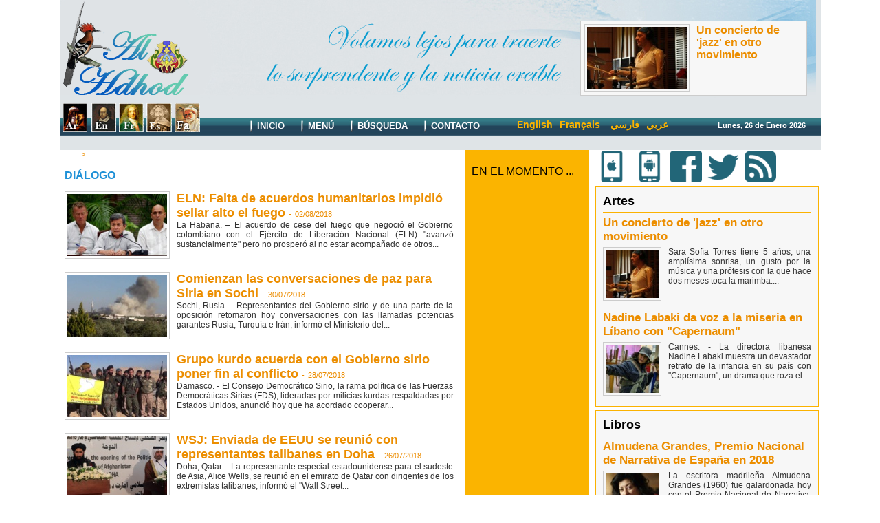

--- FILE ---
content_type: text/html; charset=UTF-8
request_url: https://es.hdhod.com/Dialogo_r8.html?start=10&show=&order=
body_size: 10297
content:
<!DOCTYPE html PUBLIC "-//W3C//DTD XHTML 1.0 Strict//EN" "http://www.w3.org/TR/xhtml1/DTD/xhtml1-strict.dtd">
<html xmlns="http://www.w3.org/1999/xhtml"  xml:lang="es" lang="es">
<head>
<title>Diálogo | Hdhod - Spain</title>
 
<meta http-equiv="Content-Type" content="text/html; Charset=UTF-8" />
<meta name="description" content="Volamos lejos para traerte lo sorprendente y la noticia creíble" />
<link rel="alternate" href="https://fr.hdhod.com/" hreflang="fr" />
<link rel="alternate" href="https://en.hdhod.com/" hreflang="en" />
<link rel="alternate" href="https://www.hdhod.com/" hreflang="ar" />

<link rel="stylesheet" href="/var/style/style_1.css?v=1515414321" type="text/css" />
<link rel="stylesheet" href="/var/style/style.1620678.css?v=1422138824" type="text/css" />
<link rel="alternate" media="only screen and (max-width: 640px)" href="https://es.hdhod.com/m/Dialogo_r8.html" />
<link rel="canonical" href="https://es.hdhod.com/Dialogo_r8.html" />
<link rel="alternate" type="application/rss+xml" title="RSS" href="/xml/syndication.rss" />
<link rel="alternate" type="application/atom+xml" title="ATOM" href="/xml/atom.xml" />
<link rel="icon" href="/favicon.ico?v=1235937282" type="image/x-icon" />
<link rel="shortcut icon" href="/favicon.ico?v=1235937282" type="image/x-icon" />
<script src="/_public/js/jquery-1.8.3.min.js?v=1731587507" type="text/javascript"></script>
<script src="/_public/js/compress_fonctions.js?v=1731587507" type="text/javascript"></script>
<script type="text/javascript">
/*<![CDATA[*//*---->*/
selected_page = ['rubrique', ''];
selected_page = ['rubrique', '121773'];
var deploye8402143 = true;

function sfHover_8402143(id) {
	var func = 'hover';
	if ($('#css-responsive').length && parseInt($(window).width()) <= 800) { 
		func = 'click';
	}

	$('#' + id + ' li' + (func == 'click' ? ' > a' : '')).on(func, 
		function(e) { 
			var obj  = (func == 'click' ? $(this).parent('li') :  $(this));
			if (func == 'click') {
				$('#' + id + ' > li').each(function(index) { 
					if ($(this).attr('id') != obj.attr('id') && !$(this).find(obj).length) {
						$(this).find(' > ul:visible').each(function() { $(this).hide(); });
					}
				});
			}
			if(func == 'click' || e.type == 'mouseenter') { 
				if (obj.find('ul:first:hidden').length)	{
					sfHoverShow_8402143(obj); 
				} else if (func == 'click') {
					sfHoverHide_8402143(obj);
				}
				if (func == 'click' && obj.find('ul').length)	return false; 
			}
			else if (e.type == 'mouseleave') { sfHoverHide_8402143(obj); }
		}
	);
}
function sfHoverShow_8402143(obj) {
	obj.addClass('sfhover').css('z-index', 1000); obj.find('ul:first:hidden').each(function() { if ($(this).hasClass('lvl0')) $(this).show(); else $(this).show(); });
}
function sfHoverHide_8402143(obj) {
	obj.find('ul:visible').each(function() { if ($(this).hasClass('lvl0')) $(this).hide(); else $(this).hide();});
}
var oldTop_8491163, newTop_8491163, Timer_8491163, tmp_8491163 = 0, maxwidth_8491163;
var top_max, top_min;

function newsdefil_8491163(){
	 var img_newsdefil_8491163 = window.document.getElementById('img_newsdefil_8491163');
	 if (img_newsdefil_8491163 != null){
		 if (tmp_8491163 == 0){
			 top_max = 150;
			 top_min = 0;
			 window.document.getElementById('defilbox_8491163').style.top=top_max + 'px';
			 window.document.getElementById('defilbox_8491163').style.visibility='visible';
			 maxwidth_8491163 = img_newsdefil_8491163.offsetTop;
			 maxwidth_8491163 += top_max;
			 tmp_8491163 = 1;
		 }
		 else{
			 maxwidth_8491163 -= 2;
		 }
		 oldTop_8491163 = window.document.getElementById('defilbox_8491163').style.top;
		 pos = oldTop_8491163.indexOf('p');
		 if (pos > 0)	{ oldTop_8491163 = oldTop_8491163.substring(0,pos)*1;}
		 else		{ oldTop_8491163 = top_min;}
		 newTop_8491163 = newTop_8491163 * 1;
		 newTop_8491163 = oldTop_8491163 - 2;
		 if (maxwidth_8491163 < top_min)	{newTop_8491163 = top_max; tmp_8491163 = 0; window.document.getElementById('defilbox_8491163').style.visibility='hidden'}
		 window.document.getElementById('defilbox_8491163').style.top = newTop_8491163 + "px";
	 }
	 Timer_8491163 = setTimeout("newsdefil_8491163()", 40)
}

window.document.onload = newsdefil_8491163();


 var GBRedirectionMode = 'NEVER';
/*--*//*]]>*/

</script>
 
<!-- Perso tags -->
<style type="text/css">
<!--
.Style5 {
	font-size: 13px;
	font-family: Arial, Helvetica, sans-serif;
	font-weight: bold;
	color: #FFFFFF;
}
a:link {
	color: #FFFFFF;
	text-decoration: none;
}
a:visited {
	text-decoration: none;
	color: #FFFFFF;
}
a:hover {
	text-decoration: none;
	color: #FFFFFF;
}
a:active {
	text-decoration: none;
	color: #FFFFFF;
}
-->
</style>
</head>

<body class="mep1 home">
<div id="main">
<table id="main_table_inner" cellspacing="0">
<tr>
<td class="z_col0_td_inner z_td_colonne" colspan="3">
<div id="z_col0">
	 <div class="z_col0_inner">
		 <div class="inner">
<!-- ********************************************** ZONE TITRE ********************************************** -->
<table cellpadding="0" cellspacing="0" id="mod_14912817" class="mod_14912817 wm-module module-responsive  module-combo nb-modules-3" style="position:relative">
<tr>
<td class="celcombo1">
<!-- titre 14912818 -->
<div id="ecart_before_14912818" class="ecart_col0 " style="display:none"><hr /></div>
<div id="mod_14912818" class="mod_14912818 wm-module fullbackground "><div class="fullmod">
	 <h1 class="titre_image"><a href="https://es.hdhod.com/"><img src="/photo/titre_14912818.png?v=1475161468" alt="Hdhod - Spain" title="Hdhod - Spain" class="image"/></a></h1>
</div></div>
</td>
<td class="celcombo2">
<!-- titre 14912819 -->
<div id="ecart_before_14912819" class="ecart_col0 " style="display:none"><hr /></div>
<div id="mod_14912819" class="mod_14912819 wm-module fullbackground "><div class="fullmod">
	 <h1 class="titre_image"><a href="https://es.hdhod.com/"><img src="/photo/titre_14912819.png?v=1475161468" alt="Hdhod - Spain" title="Hdhod - Spain" class="image"/></a></h1>
</div></div>
</td>
<td class="celcombo3">
<!-- eau 14912821 -->
<div id="ecart_before_14912821" class="ecart_col0 module-responsive" style="display:none"><hr /></div>
<div id="mod_14912821" class="mod_14912821 wm-module fullbackground module-responsive  module-eau type-2 nb-col-1 nb_sections-1">
	 <div class="eau">
		 <div class="cel1 id1 last">
				 <div class="shadow photo">
					 <a href="/Un-concierto-de-jazz-en-otro-movimiento_a28542.html">
						 <img loading="lazy" src="https://es.hdhod.com/photo/art/imagette_16_9/26545507-27249719.jpg?v=1539627231" alt="Un concierto de 'jazz' en otro movimiento" title="Un concierto de 'jazz' en otro movimiento"  />
					 <img src="https://es.hdhod.com/photo/art/large_x2_16_9/26545507-27249719.jpg?v=1539627232" alt="Un concierto de 'jazz' en otro movimiento" loading="lazy" class="responsive" style="display:none" />					 </a>
				 </div>
			 <h3 class="titre">
				 <a href="/Un-concierto-de-jazz-en-otro-movimiento_a28542.html">Un concierto de 'jazz' en otro movimiento</a>
			 </h3>
			 <div class="sous_titre" style="display:none"></div>
			 <div class="clear"></div>
		 </div>
	 </div>
</div>
</td>
</tr>
</table>
<div id="ecart_after_14912817" class="ecart_col0" style="display:none"><hr /></div>
<div id="ecart_before_4861045" class="ecart_col0 " style="display:none"><hr /></div>
<table cellpadding="0" cellspacing="0" id="mod_4861045" class="mod_4861045 wm-module module-responsive  module-combo nb-modules-4" style="position:relative">
<tr>
<td class="celcombo1">
<!-- menu_static 4861102 -->
<div id="ecart_before_4861102" class="ecart_col0 " style="display:none"><hr /></div>
<div id="mod_4861102" class="mod_4861102 wm-module fullbackground  menu_static colonne-b background-cell- ">
	 <ul class="menu_ligne">
		 <li class="id1 cel1 keep-padding titre first">
			 <a href="http://www.hdhod.com" data-link="externe,http://www.hdhod.com" >
				 <img src="/photo/mod-4861102-654162.png?v=1333401077" class="image" alt="" />
			 </a>
		 </li>
		 <li class="id2 cel2 keep-padding titre ">
			 <a href="http://en.hdhod.com" data-link="externe,http://en.hdhod.com" >
				 <img src="/photo/mod-4861102-654163.png?v=1333401077" class="image" alt="" />
			 </a>
		 </li>
		 <li class="id3 cel1 keep-padding titre ">
			 <a href="http://fr.hdhod.com" data-link="externe,http://fr.hdhod.com" >
				 <img src="/photo/mod-4861102-654164.png?v=1333401077" class="image" alt="" />
			 </a>
		 </li>
		 <li class="id4 cel2 keep-padding titre ">
			 <a href="http://es.hdhod.com" data-link="externe,http://es.hdhod.com" >
				 <img src="/photo/mod-4861102-654169.png?v=1333410523" class="image" alt="" />
			 </a>
		 </li>
		 <li class="id5 cel1 keep-padding titre  last">
			 <a href="http://fa.hdhod.com" data-link="externe,http://fa.hdhod.com" >
				 <img src="/photo/mod-4861102-654170.png?v=1333401077" class="image" alt="" />
			 </a>
		 </li>
	 </ul>
</div>
</td>
<td class="celcombo2">
<!-- menu_deployable 8402143 -->
<div id="ecart_before_8402143" class="ecart_col0 " style="display:none"><hr /></div>
<div id="mod_8402143" class="mod_8402143 module-menu_deployable wm-module fullbackground  colonne-b type-2 background-cell- " >
	 <div class="main_menu">
		 <ul id="menuliste_8402143">
			 <li data-link="home," class=" titre first" id="menuliste_8402143_1"><a href="https://es.hdhod.com/" > <img class="image middle nomargin" src="https://es.hdhod.com/puces/separ.png?v=1333402022" alt=""  /> Inicio</a></li>
			 <li data-link="rien," class=" titre element void" id="menuliste_8402143_2"><a href="#" > <img class="image middle nomargin" src="https://es.hdhod.com/puces/separ.png?v=1333402022" alt=""  /> Menú</a>
			 	 <ul class="lvl0 ">
					 <li data-link="rubrique,126625" class=" stitre" ><a href="/Politica_r18.html" ><span class="fake-margin" style="display:none">&nbsp;</span> <img class="image middle nomargin" src="https://es.hdhod.com/_images/preset/puces/arrow28.gif?v=1732287502" alt=""  /> Política</a></li>
					 <li data-link="rubrique,121771" class=" stitre" ><a href="/Cultura_r6.html" ><span class="fake-margin" style="display:none">&nbsp;</span> <img class="image middle nomargin" src="https://es.hdhod.com/_images/preset/puces/arrow28.gif?v=1732287502" alt=""  /> Cultura</a></li>
					 <li data-link="rubrique,129376" class=" stitre" ><a href="/Libros_r61.html" ><span class="fake-margin" style="display:none">&nbsp;</span> <img class="image middle nomargin" src="https://es.hdhod.com/_images/preset/puces/arrow28.gif?v=1732287502" alt=""  /> Libros</a></li>
					 <li data-link="rubrique,126652" class=" stitre" ><a href="/Comunicacion_r44.html" ><span class="fake-margin" style="display:none">&nbsp;</span> <img class="image middle nomargin" src="https://es.hdhod.com/_images/preset/puces/arrow28.gif?v=1732287502" alt=""  /> Comunicación</a></li>
					 <li data-link="rubrique,126655" class=" stitre" ><a href="/Turismo_r47.html" ><span class="fake-margin" style="display:none">&nbsp;</span> <img class="image middle nomargin" src="https://es.hdhod.com/_images/preset/puces/arrow28.gif?v=1732287502" alt=""  /> Turismo</a></li>
					 <li data-link="rubrique,129373" class=" stitre" ><a href="/Ideas_r58.html" ><span class="fake-margin" style="display:none">&nbsp;</span> <img class="image middle nomargin" src="https://es.hdhod.com/_images/preset/puces/arrow28.gif?v=1732287502" alt=""  /> Ideas</a></li>
					 <li data-link="rubrique,121772" class=" stitre" ><a href="/Patrimonio-cultural_r7.html" ><span class="fake-margin" style="display:none">&nbsp;</span> <img class="image middle nomargin" src="https://es.hdhod.com/_images/preset/puces/arrow28.gif?v=1732287502" alt=""  /> Patrimonio cultural</a></li>
					 <li data-link="rubrique,121780" class=" stitre" ><a href="/Ciencia_r15.html" ><span class="fake-margin" style="display:none">&nbsp;</span> <img class="image middle nomargin" src="https://es.hdhod.com/_images/preset/puces/arrow28.gif?v=1732287502" alt=""  /> Ciencia</a></li>
					 <li data-link="rubrique,121774" class=" stitre slast" ><a href="/Sociedad_r9.html" ><span class="fake-margin" style="display:none">&nbsp;</span> <img class="image middle nomargin" src="https://es.hdhod.com/_images/preset/puces/arrow28.gif?v=1732287502" alt=""  /> Sociedad</a></li>
				 </ul>
			 </li>
			 <li data-link="externe,http://es.hdhod.com/index.php?action=recherche&keyword=&x=9&y=5" class=" titre" id="menuliste_8402143_3"><a href="http://es.hdhod.com/index.php?action=recherche&keyword=&x=9&y=5" > <img class="image middle nomargin" src="https://es.hdhod.com/puces/separ.png?v=1333402022" alt=""  /> Búsqueda</a></li>
			 <li data-link="formulaire,null" class=" titre last" id="menuliste_8402143_4"><a href="/forms/" > <img class="image middle nomargin" src="https://es.hdhod.com/puces/separ.png?v=1333402022" alt=""  /> Contacto</a></li>
		 </ul>
	 <div class="break" style="_height:auto;"></div>
	 </div>
	 <div class="clear"></div>
	 <script type="text/javascript">sfHover_8402143('menuliste_8402143')</script>
</div>
</td>
<td class="celcombo3">
<!-- barre_outils 8402227 -->
<div id="ecart_before_8402227" class="ecart_col0 " style="display:none"><hr /></div>
<div id="mod_8402227" class="mod_8402227 wm-module fullbackground  module-barre_outils"><div class="fullmod">
	 <table class="menu_ligne" cellpadding="0" cellspacing="0" ><tr>
		 <td class="id4 cel1 bouton">
			 <a data-link="externe,http://en.hdhod.com/" href="http://en.hdhod.com/" target="_blank">English</a>
		 </td>
		 <td class="id3 cel2 bouton">
			 <a data-link="externe,http://fr.hdhod.com/" href="http://fr.hdhod.com/" target="_blank">Français</a>
		 </td>
		 <td class="id2 cel1 bouton">
			 <a data-link="externe,http://fa.hdhod.com/" href="http://fa.hdhod.com/" target="_blank">فارسي</a>
		 </td>
		 <td class="id1 cel2 bouton">
			 <a data-link="externe,http://www.hdhod.com/" href="http://www.hdhod.com/" target="_blank">عربي</a>
		 </td>
	 </tr></table>
</div></div>
</td>
<td class="celcombo4">
<!-- date 8402173 -->
<div id="ecart_before_8402173" class="ecart_col0 " style="display:none"><hr /></div>
<div id="mod_8402173" class="mod_8402173 wm-module fullbackground "><div class="fullmod">
	 <div class="date"></div>
	 <div class="clear"></div>
</div></div>
</td>
</tr>
</table>
<!-- ********************************************** FIN ZONE TITRE ****************************************** -->
		 </div>
	 </div>
</div>
</td>
</tr>

<tr class="tr_median">
<td class="z_col1_td_inner z_td_colonne main-colonne">
<!-- ********************************************** COLONNE 1 ********************************************** -->
<div id="z_col1" class="z_colonne">
	 <div class="z_col1_inner z_col_median">
		 <div class="inner">
<div id="breads" class="breadcrump_rub breadcrumbs_rub">
	 <a href="https://es.hdhod.com/">Inicio</a>
	 <span class="sepbread">&nbsp;&gt;&nbsp;</span>
	 <a href="/Dialogo_r8.html">Diálogo</a>
	 <div class="clear separate"><hr /></div>
</div>
<div id="mod_1620678" class="page2_rubrique type_2 type-1 mod_1620678 wm-module fullbackground ">
	 <div class="celrubrique cel1">
		 <div class="rubrique">
			<span>Diálogo</span>
		 </div>
	 </div>
	 <div class="clear"></div>
	 <div class="art-28191 cel1 first" style="overflow:hidden;">
			 <div class="photo_left photo shadow">
				 <a href="/ELN-Falta-de-acuerdos-humanitarios-impidio-sellar-alto-el-fuego_a28191.html">
				 <img loading="lazy" src="https://es.hdhod.com/photo/art/imagette_16_9/24242243-26151726.jpg?v=1533240020" alt="ELN: Falta de acuerdos humanitarios impidió sellar alto el fuego" title="ELN: Falta de acuerdos humanitarios impidió sellar alto el fuego"  />
					 <img loading="lazy" src="https://es.hdhod.com/photo/art/large_x2_16_9/24242243-26151726.jpg?v=1533240021" alt="" class="responsive" style="display:none"/>				 </a>
			 </div>
		 <div class="rub">
					 <h3 class="titre_article">
						 <a href="/ELN-Falta-de-acuerdos-humanitarios-impidio-sellar-alto-el-fuego_a28191.html">ELN: Falta de acuerdos humanitarios impidió sellar alto el fuego</a>
					 <span class="date_article sep">-</span> <span class="date_article">02/08/2018</span>
</h3>
			 <div class="resume_article">
				 La Habana. – El acuerdo de cese del fuego que negoció el Gobierno colombiano con el Ejército de Liberación Nacional (ELN) "avanzó sustancialmente" pero no prosperó al no estar acompañado de otros...
			 </div>
			 <div class="clear"></div>
		 </div>
		 <div class="clear"></div>
	 </div>
	 <div class="art-28177 cel1" style="overflow:hidden;">
			 <div class="photo_left photo shadow">
				 <a href="/Comienzan-las-conversaciones-de-paz-para-Siria-en-Sochi_a28177.html">
				 <img loading="lazy" src="https://es.hdhod.com/photo/art/imagette_16_9/24151061-26101188.jpg?v=1532972633" alt="Comienzan las conversaciones de paz para Siria en Sochi" title="Comienzan las conversaciones de paz para Siria en Sochi"  />
					 <img loading="lazy" src="https://es.hdhod.com/photo/art/large_x2_16_9/24151061-26101188.jpg?v=1532972634" alt="" class="responsive" style="display:none"/>				 </a>
			 </div>
		 <div class="rub">
					 <h3 class="titre_article">
						 <a href="/Comienzan-las-conversaciones-de-paz-para-Siria-en-Sochi_a28177.html">Comienzan las conversaciones de paz para Siria en Sochi</a>
					 <span class="date_article sep">-</span> <span class="date_article">30/07/2018</span>
</h3>
			 <div class="resume_article">
				 Sochi, Rusia. - Representantes del Gobierno sirio y de una parte de la oposición retomaron hoy conversaciones con las llamadas potencias garantes Rusia, Turquía e Irán, informó el Ministerio del...
			 </div>
			 <div class="clear"></div>
		 </div>
		 <div class="clear"></div>
	 </div>
	 <div class="art-28162 cel1" style="overflow:hidden;">
			 <div class="photo_left photo shadow">
				 <a href="/Grupo-kurdo-acuerda-con-el-Gobierno-sirio-poner-fin-al-conflicto_a28162.html">
				 <img loading="lazy" src="https://es.hdhod.com/photo/art/imagette_16_9/24101242-26082245.jpg?v=1532798766" alt="Grupo kurdo acuerda con el Gobierno sirio poner fin al conflicto" title="Grupo kurdo acuerda con el Gobierno sirio poner fin al conflicto"  />
					 <img loading="lazy" src="https://es.hdhod.com/photo/art/large_x2_16_9/24101242-26082245.jpg?v=1532798766" alt="" class="responsive" style="display:none"/>				 </a>
			 </div>
		 <div class="rub">
					 <h3 class="titre_article">
						 <a href="/Grupo-kurdo-acuerda-con-el-Gobierno-sirio-poner-fin-al-conflicto_a28162.html">Grupo kurdo acuerda con el Gobierno sirio poner fin al conflicto</a>
					 <span class="date_article sep">-</span> <span class="date_article">28/07/2018</span>
</h3>
			 <div class="resume_article">
				 Damasco. - El Consejo Democrático Sirio, la rama política de las Fuerzas Democráticas Sirias (FDS), lideradas por milicias kurdas respaldadas por Estados Unidos, anunció hoy que ha acordado cooperar...
			 </div>
			 <div class="clear"></div>
		 </div>
		 <div class="clear"></div>
	 </div>
	 <div class="art-28153 cel1" style="overflow:hidden;">
			 <div class="photo_left photo shadow">
				 <a href="/WSJ-Enviada-de-EEUU-se-reunio-con-representantes-talibanes-en-Doha_a28153.html">
				 <img loading="lazy" src="https://es.hdhod.com/photo/art/imagette_16_9/24051218-26048720.jpg?v=1532641947" alt="WSJ: Enviada de EEUU se reunió con representantes talibanes en Doha" title="WSJ: Enviada de EEUU se reunió con representantes talibanes en Doha"  />
					 <img loading="lazy" src="https://es.hdhod.com/photo/art/large_x2_16_9/24051218-26048720.jpg?v=1532641947" alt="" class="responsive" style="display:none"/>				 </a>
			 </div>
		 <div class="rub">
					 <h3 class="titre_article">
						 <a href="/WSJ-Enviada-de-EEUU-se-reunio-con-representantes-talibanes-en-Doha_a28153.html">WSJ: Enviada de EEUU se reunió con representantes talibanes en Doha</a>
					 <span class="date_article sep">-</span> <span class="date_article">26/07/2018</span>
</h3>
			 <div class="resume_article">
				 Doha, Qatar. - La representante especial estadounidense para el sudeste de Asia, Alice Wells, se reunió en el emirato de Qatar con dirigentes de los extremistas talibanes, informó el "Wall Street...
			 </div>
			 <div class="clear"></div>
		 </div>
		 <div class="clear"></div>
	 </div>
	 <div class="art-28086 cel1" style="overflow:hidden;">
			 <div class="photo_left photo shadow">
				 <a href="/El-presidente-de-Eritrea-visita-Etiopia-tras-22-anos_a28086.html">
				 <img loading="lazy" src="https://es.hdhod.com/photo/art/imagette_16_9/23729343-25887349.jpg?v=1531589734" alt="El presidente de Eritrea visita Etiopía tras 22 años" title="El presidente de Eritrea visita Etiopía tras 22 años"  />
					 <img loading="lazy" src="https://es.hdhod.com/photo/art/large_x2_16_9/23729343-25887349.jpg?v=1531589734" alt="" class="responsive" style="display:none"/>				 </a>
			 </div>
		 <div class="rub">
					 <h3 class="titre_article">
						 <a href="/El-presidente-de-Eritrea-visita-Etiopia-tras-22-anos_a28086.html">El presidente de Eritrea visita Etiopía tras 22 años</a>
					 <span class="date_article sep">-</span> <span class="date_article">14/07/2018</span>
</h3>
			 <div class="resume_article">
				 Adís Abeba, Etiopía. - El presidente de Eritrea, Isaias Afwerki, llegó hoy a la capital de Etiopía, Adís Abeba, en su primera visita al país en 22 años, después de que ambas naciones sellaran la paz...
			 </div>
			 <div class="clear"></div>
		 </div>
		 <div class="clear"></div>
	 </div>
	 <div class="art-28054 cel1" style="overflow:hidden;">
			 <div class="photo_left photo shadow">
				 <a href="/Madrid-y-Cataluna-reactivan-el-dialogo-tras-anos-de-desencuentro_a28054.html">
				 <img loading="lazy" src="https://es.hdhod.com/photo/art/imagette_16_9/23597248-25812370.jpg?v=1531149895" alt="Madrid y Cataluña reactivan el diálogo tras años de desencuentro" title="Madrid y Cataluña reactivan el diálogo tras años de desencuentro"  />
					 <img loading="lazy" src="https://es.hdhod.com/photo/art/large_x2_16_9/23597248-25812370.jpg?v=1531149896" alt="" class="responsive" style="display:none"/>				 </a>
			 </div>
		 <div class="rub">
					 <h3 class="titre_article">
						 <a href="/Madrid-y-Cataluna-reactivan-el-dialogo-tras-anos-de-desencuentro_a28054.html">Madrid y Cataluña reactivan el diálogo tras años de desencuentro</a>
					 <span class="date_article sep">-</span> <span class="date_article">09/07/2018</span>
</h3>
			 <div class="resume_article">
				 Madrid. - El presidente del Gobierno español, Pedro Sánchez, y el jefe del Ejecutivo regional de Cataluña, Quim Torra, acordaron hoy en su primera reunión formal recuperar una comisión bilateral de...
			 </div>
			 <div class="clear"></div>
		 </div>
		 <div class="clear"></div>
	 </div>
	 <div class="art-28045 cel1" style="overflow:hidden;">
			 <div class="photo_left photo shadow">
				 <a href="/Corea-Norte-califica-de-muy-decepcionantes-conversaciones-con-EEUU_a28045.html">
				 <img loading="lazy" src="https://es.hdhod.com/photo/art/imagette_16_9/23558020-25787521.jpg?v=1530990229" alt="Corea Norte califica de &quot;muy decepcionantes&quot; conversaciones con EEUU" title="Corea Norte califica de &quot;muy decepcionantes&quot; conversaciones con EEUU"  />
					 <img loading="lazy" src="https://es.hdhod.com/photo/art/large_x2_16_9/23558020-25787521.jpg?v=1530990229" alt="" class="responsive" style="display:none"/>				 </a>
			 </div>
		 <div class="rub">
					 <h3 class="titre_article">
						 <a href="/Corea-Norte-califica-de-muy-decepcionantes-conversaciones-con-EEUU_a28045.html">Corea Norte califica de "muy decepcionantes" conversaciones con EEUU</a>
					 <span class="date_article sep">-</span> <span class="date_article">07/07/2018</span>
</h3>
			 <div class="resume_article">
				 Seúl. - Conclusiones opuestas a la visita del secretario de Estado norteamericano, Mike Pompeo, a Corea del Norte: mientras Pyongyang calificó hoy de "muy decepcionantes" las conversaciones con la...
			 </div>
			 <div class="clear"></div>
		 </div>
		 <div class="clear"></div>
	 </div>
	 <div class="art-28039 cel1" style="overflow:hidden;">
			 <div class="photo_left photo shadow">
				 <a href="/Bolivia-y-Peru-establecen-acuerdo-para-trabajos-en-puerto-de-Ilo_a28039.html">
				 <img loading="lazy" src="https://es.hdhod.com/photo/art/imagette_16_9/23532724-25772404.jpg?v=1530896939" alt="Bolivia y Perú establecen acuerdo para trabajos en puerto de Ilo" title="Bolivia y Perú establecen acuerdo para trabajos en puerto de Ilo"  />
					 <img loading="lazy" src="https://es.hdhod.com/photo/art/large_x2_16_9/23532724-25772404.jpg?v=1530896939" alt="" class="responsive" style="display:none"/>				 </a>
			 </div>
		 <div class="rub">
					 <h3 class="titre_article">
						 <a href="/Bolivia-y-Peru-establecen-acuerdo-para-trabajos-en-puerto-de-Ilo_a28039.html">Bolivia y Perú establecen acuerdo para trabajos en puerto de Ilo</a>
					 <span class="date_article sep">-</span> <span class="date_article">06/07/2018</span>
</h3>
			 <div class="resume_article">
				 La Paz. - El ministro de Obras Públicas de Bolivia, Milton Claros, estableció hoy un acuerdo con su colega peruano de Transportes, Edmer Trujillo, para que se realicen diversos trabajos en el puerto...
			 </div>
			 <div class="clear"></div>
		 </div>
		 <div class="clear"></div>
	 </div>
	 <div class="art-28004 cel1" style="overflow:hidden;">
			 <div class="photo_left photo shadow">
				 <a href="/Presidente-afgano-da-por-finalizada-tregua-con-insurgentes-talibanes_a28004.html">
				 <img loading="lazy" src="https://es.hdhod.com/photo/art/imagette_16_9/23393367-25689454.jpg?v=1530381685" alt="Presidente afgano da por finalizada tregua con insurgentes talibanes" title="Presidente afgano da por finalizada tregua con insurgentes talibanes"  />
					 <img loading="lazy" src="https://es.hdhod.com/photo/art/large_x2_16_9/23393367-25689454.jpg?v=1530381685" alt="" class="responsive" style="display:none"/>				 </a>
			 </div>
		 <div class="rub">
					 <h3 class="titre_article">
						 <a href="/Presidente-afgano-da-por-finalizada-tregua-con-insurgentes-talibanes_a28004.html">Presidente afgano da por finalizada tregua con insurgentes talibanes</a>
					 <span class="date_article sep">-</span> <span class="date_article">30/06/2018</span>
</h3>
			 <div class="resume_article">
				 Kabul. – El Ejército afgano reanudará las operaciones contra la insurgencia de los talibanes, anunció hoy el presidente afgano, Ashraf Ghani, poniendo fin a un breve alto el fuego unilateral de 18...
			 </div>
			 <div class="clear"></div>
		 </div>
		 <div class="clear"></div>
	 </div>
	 <div class="art-27980 cel1" style="overflow:hidden;">
			 <div class="photo_left photo shadow">
				 <a href="/Gobierno-de-Nicaragua-rechaza-discutir-adelanto-de-elecciones_a27980.html">
				 <img loading="lazy" src="https://es.hdhod.com/photo/art/imagette_16_9/23291449-25631358.jpg?v=1530028475" alt="Gobierno de Nicaragua rechaza discutir adelanto de elecciones" title="Gobierno de Nicaragua rechaza discutir adelanto de elecciones"  />
					 <img loading="lazy" src="https://es.hdhod.com/photo/art/large_x2_16_9/23291449-25631358.jpg?v=1530028475" alt="" class="responsive" style="display:none"/>				 </a>
			 </div>
		 <div class="rub">
					 <h3 class="titre_article">
						 <a href="/Gobierno-de-Nicaragua-rechaza-discutir-adelanto-de-elecciones_a27980.html">Gobierno de Nicaragua rechaza discutir adelanto de elecciones</a>
					 <span class="date_article sep">-</span> <span class="date_article">26/06/2018</span>
</h3>
			 <div class="resume_article">
				 Managua. – Una nueva sesión del diálogo nacional de Nicaragua concluyó hoy sin acuerdos relevantes, tras la negativa del Gobierno de discutir un adelanto de elecciones y la sustitución de autoridades...
			 </div>
			 <div class="clear"></div>
		 </div>
		 <div class="clear"></div>
	 </div>
		 <div class="clear"></div>
	 <div class="cel1 forpager">
		 <div class="pager">
			 <a  href="/Dialogo_r8.html">1</a>
			 <a class="sel" href="/Dialogo_r8.html?start=10&amp;show=&amp;order=">2</a>
			 <a  href="/Dialogo_r8.html?start=20&amp;show=&amp;order=">3</a>
			 <a  href="/Dialogo_r8.html?start=30&amp;show=&amp;order=">4</a>
			 <a  href="/Dialogo_r8.html?start=40&amp;show=&amp;order=">5</a>
			 <a href="/Dialogo_r8.html?start=20&amp;show=&amp;order=">&raquo;</a>
			 <span>...</span>
			 <a  href="/Dialogo_r8.html?start=960&amp;show=&amp;order=">97</a>
		 </div>
	 </div>
</div>
<div id="ecart_after_1620678" class="ecart_col1"><hr /></div>
		 </div>
	 </div>
</div>
<!-- ********************************************** FIN COLONNE 1 ****************************************** -->
</td>
<td class="z_col2_td_inner z_td_colonne">
<!-- ********************************************** COLONNE 2 ********************************************** -->
<div id="z_col2" class="z_colonne">
	 <div class="z_col2_inner z_col_median">
		 <div class="inner">

<!-- news 8491163 -->
<div id="mod_8491163" class="mod_8491163 wm-module fullbackground  news module-news type-1">
	 <div class="entete"><div class="fullmod">
		 <span>En el momento ...</span>
	 </div></div>
	 <div class="list-news nb-col-0">
	 <div class="support" onmouseover="javascript:clearTimeout(Timer_8491163);" onmouseout="javascript:newsdefil_8491163();">
		 <div id="defilbox_8491163" class="defilbox">
			 <img src="/_images/1.gif" id="img_newsdefil_8491163" class="image" alt="" />
		 </div>
	 </div>
	 </div>
</div>
<div id="ecart_after_8491163" class="ecart_col2"><hr /></div>

<!-- html 8402293 -->
	 <center><script type="text/javascript"><!--
google_ad_client = "pub-7659180558549178";
/* 160x600, date de création 07/11/08 */
google_ad_slot = "0865732039";
google_ad_width = 160;
google_ad_height = 600;
//-->
</script>
<script type="text/javascript"
src="http://pagead2.googlesyndication.com/pagead/show_ads.js">
</script></center>
<div id="ecart_after_8402293" class="ecart_col2"><hr /></div>

<!-- rub_une 1729537 -->
<div id="ecart_before_1729537" class="ecart_col2 responsive" style="display:none"><hr /></div>
<div id="mod_1729537" class="mod_1729537 wm-module fullbackground module-responsive  module-rub_une type-2">
	 <div class="cel1 nb-col-1" style="padding:0"><div class="fullmod">
	 <div class="encapse_bloc id0  clear-x2 clear-x3 clear-x4" style="padding:0 8px;">
		 <div class="bloc_rub" style="padding:8px 0">
			 <h4 class="rubrique">
				 <a class="arub58" href="/Ideas_r58.html"><span class="nom_rub58">Ideas</span></a>
			 </h4>
			 <h3 class="titre first" style=";margin-bottom:5px">
				 <a href="/Salvini-propone-centros-para-migrantes-en-paises-al-sur-de-Libia_a27972.html">
					 Salvini propone centros para migrantes en países al sur de Libia
				 </a>
			
			 <br class="clear" />
			 </h3>
			 <div class="clear"></div>
				 <div class="photo shadow thumbnail-1" style="">
					 <a href="/Salvini-propone-centros-para-migrantes-en-paises-al-sur-de-Libia_a27972.html">
						 <img loading="lazy" src="https://es.hdhod.com/photo/art/imagette_16_9/23267894-25615049.jpg?v=1529948121" alt="Salvini propone centros para migrantes en países al sur de Libia" title="Salvini propone centros para migrantes en países al sur de Libia"  />
					 </a>
				 </div>
				 <div class="texte">
					 <a href="/Salvini-propone-centros-para-migrantes-en-paises-al-sur-de-Libia_a27972.html">
						 Roma. - La Unión Europea (UE) debería persuadir a países "al sur de Libia" como Níger, Mali, Chad o Sudán para acoger campos de recepción de migrantes, dijo...
					 </a>
				 </div>
			 <div class="clear"></div>
		 </div>
		 <div class="no_bloc_rub" style="padding:8px 0">
			 <h4 class="rubrique">
				 <a class="arub1" href="/Doctrinas_r1.html"><span class="nom_rub1">Doctrinas</span></a>
			 </h4>
			 <h3 class="titre first" style=";margin-bottom:5px">
				 <a href="/El-papa-proclamo-santos-a-Romero-y-Pablo-VI-y-elogio-su-atencion-a-los-pobres_a28537.html">
					 El papa proclamó santos a Romero y Pablo VI y elogió su atención a los pobres
				 </a>
			
			 <br class="clear" />
			 </h3>
			 <div class="clear"></div>
				 <div class="photo shadow thumbnail-1" style="">
					 <a href="/El-papa-proclamo-santos-a-Romero-y-Pablo-VI-y-elogio-su-atencion-a-los-pobres_a28537.html">
						 <img loading="lazy" src="https://es.hdhod.com/photo/art/imagette_16_9/26516941-27235588.jpg?v=1539549888" alt="El papa proclamó santos a Romero y Pablo VI y elogió su atención a los pobres" title="El papa proclamó santos a Romero y Pablo VI y elogió su atención a los pobres"  />
					 </a>
				 </div>
				 <div class="texte">
					 <a href="/El-papa-proclamo-santos-a-Romero-y-Pablo-VI-y-elogio-su-atencion-a-los-pobres_a28537.html">
						 Vaticano. - El papa Francisco proclamó hoy santos al arzobispo de San Salvador Oscar Arnulfo Romero y a Pablo VI en una ceremonia en la que elogió su atención...
					 </a>
				 </div>
			 <div class="clear"></div>
		 </div>
	 </div>
	 </div></div>
</div>
		 </div>
	 </div>
</div>
<!-- ********************************************** FIN COLONNE 2 ****************************************** -->
</td>
<td class="z_col3_td_inner z_td_colonne">
<!-- ********************************************** COLONNE 3 ********************************************** -->
<div id="z_col3" class="z_colonne">
	 <div class="z_col3_inner z_col_median">
		 <div class="inner">

<!-- services_web2 8372799 -->
<div id="mod_8372799" class="mod_8372799 wm-module fullbackground  services_web2">
		 <div class="cel1">
					 <div class="lien">
						 <a href="https://itunes.apple.com/ca/app/hdhod/id1059411027?l=fr&amp;mt=8" style="height: 46px; line-height: 46px" target="_blank"><img src="/photo/mod-8372799-148928.png" alt="IOS" style="max-height: 46px;" title="IOS" /></a>
					 </div>
					 <div class="lien">
						 <a href="https://play.google.com/store/apps/details?id=com.goodbarber.hdhod" style="height: 46px; line-height: 46px" target="_blank"><img src="/photo/mod-8372799-148925.png" alt="Android" style="max-height: 46px;" title="Android" /></a>
					 </div>
					 <div class="lien">
						 <a href="https://www.facebook.com/Hdhod-295306450808173/" style="height: 46px; line-height: 46px" target="_blank"><img src="/photo/mod-8372799-148923.png" alt="Facebook" style="max-height: 46px;" title="Facebook" /></a>
					 </div>
					 <div class="lien">
						 <a href="http://twitter.com/hdhod_Inter" style="height: 46px; line-height: 46px" target="_blank"><img src="/photo/mod-8372799-148924.png" alt="Twitter" style="max-height: 46px;" title="Twitter" /></a>
					 </div>
					 <div class="lien">
						 <a href="http://es.hdhod.com/xml/syndication.rss" style="height: 46px; line-height: 46px" target="_blank"><img src="/photo/mod-8372799-148926.png" alt="Rss" style="max-height: 46px;" title="Rss" /></a>
					 </div>
	 <div class="clear"></div>
		 </div>
</div>
<div id="ecart_after_8372799" class="ecart_col3"><hr /></div>

<!-- rub_une 1620721 -->
<div id="mod_1620721" class="mod_1620721 wm-module fullbackground module-responsive  module-rub_une type-6">
	 <div class="cel1 nb-col-1"><div class="fullmod">
			 <div class="inner_tabs" >
				 <h4 id="rubune_1620721_65" class="rubrique pave_header">
					 <a href="/Artes_r65.html">Artes</a>
				 </h4>
				 <div>
					 <h3 class="titre first" style=";margin-bottom:5px">
						 <a href="/Un-concierto-de-jazz-en-otro-movimiento_a28542.html">
							 Un concierto de 'jazz' en otro movimiento
						 </a>
					
					 <br class="clear" />
					 </h3>
					 <div class="clear"></div>
						 <div class="photo shadow thumbnail-1" style="_position: relative">
							 <a href="/Un-concierto-de-jazz-en-otro-movimiento_a28542.html" style="position:relative">
								 <img loading="lazy" src="https://es.hdhod.com/photo/art/imagette/26545507-27249719.jpg?v=1539627231" alt="Un concierto de 'jazz' en otro movimiento" title="Un concierto de 'jazz' en otro movimiento"  />
							 </a>
						 </div>
						 <div class="texte">
							 <a href="/Un-concierto-de-jazz-en-otro-movimiento_a28542.html">
								 Sara Sofía Torres tiene 5 años, una amplísima sonrisa, un gusto por la música y una prótesis con la que hace dos meses toca la marimba....
							 </a>
						 </div>
					 <div class="clear"></div>
					 <h3 class="titre" style="margin-top: 10px;margin-bottom:5px">
						 <a href="/Nadine-Labaki-da-voz-a-la-miseria-en-Libano-con-Capernaum_a27758.html">
							 Nadine Labaki da voz a la miseria en Líbano con "Capernaum"
						 </a>
					
					 <br class="clear" />
					 </h3>
					 <div class="clear"></div>
						 <div class="photo shadow thumbnail-1" style="_position: relative">
							 <a href="/Nadine-Labaki-da-voz-a-la-miseria-en-Libano-con-Capernaum_a27758.html" style="position:relative">
								 <img loading="lazy" src="https://es.hdhod.com/photo/art/imagette/22318624-25077764.jpg?v=1526671353" alt="Nadine Labaki da voz a la miseria en Líbano con &quot;Capernaum&quot;" title="Nadine Labaki da voz a la miseria en Líbano con &quot;Capernaum&quot;"  />
							 </a>
						 </div>
						 <div class="texte">
							 <a href="/Nadine-Labaki-da-voz-a-la-miseria-en-Libano-con-Capernaum_a27758.html">
								 Cannes. - La directora libanesa Nadine Labaki muestra un devastador retrato de la infancia en su país con "Capernaum", un drama que roza el...
							 </a>
						 </div>
					 <div class="clear"></div>
				 </div>
			 </div>
	 <div class="clear"></div>
	 </div></div>
</div>
<div id="ecart_after_1620721" class="ecart_col3"><hr /></div>

<!-- rub_une 11159618 -->
<div id="ecart_before_11159618" class="ecart_col3 responsive" style="display:none"><hr /></div>
<div id="mod_11159618" class="mod_11159618 wm-module fullbackground module-responsive  module-rub_une type-6">
	 <div class="cel1 nb-col-1"><div class="fullmod">
			 <div class="inner_tabs" >
				 <h4 id="rubune_11159618_61" class="rubrique pave_header">
					 <a href="/Libros_r61.html">Libros</a>
				 </h4>
				 <div>
					 <h3 class="titre first" style=";margin-bottom:5px">
						 <a href="/Almudena-Grandes-Premio-Nacional-de-Narrativa-de-Espana-en-2018_a28575.html">
							 Almudena Grandes, Premio Nacional de Narrativa de España en 2018
						 </a>
					
					 <br class="clear" />
					 </h3>
					 <div class="clear"></div>
						 <div class="photo shadow thumbnail-1" style="_position: relative">
							 <a href="/Almudena-Grandes-Premio-Nacional-de-Narrativa-de-Espana-en-2018_a28575.html" style="position:relative">
								 <img loading="lazy" src="https://es.hdhod.com/photo/art/imagette/26842193-27369798.jpg?v=1540331801" alt="Almudena Grandes, Premio Nacional de Narrativa de España en 2018" title="Almudena Grandes, Premio Nacional de Narrativa de España en 2018"  />
							 </a>
						 </div>
						 <div class="texte">
							 <a href="/Almudena-Grandes-Premio-Nacional-de-Narrativa-de-Espana-en-2018_a28575.html">
								 La escritora madrileña Almudena Grandes (1960) fue galardonada hoy con el Premio Nacional de Narrativa, que concede el Ministerio español...
							 </a>
						 </div>
					 <div class="clear"></div>
				 </div>
			 </div>
	 <div class="clear"></div>
	 </div></div>
</div>
<div id="ecart_after_11159618" class="ecart_col3"><hr /></div>

<!-- html 1926080 -->
<div id="ecart_before_1926080" class="ecart_col3 responsive" style="display:none"><hr /></div>
	 <script async src="//pagead2.googlesyndication.com/pagead/js/adsbygoogle.js"></script>
<!-- 336 x 280 -->
<ins class="adsbygoogle"
     style="display:inline-block;width:336px;height:280px"
     data-ad-client="ca-pub-7659180558549178"
     data-ad-slot="7440630694"></ins>
<script>
(adsbygoogle = window.adsbygoogle || []).push({});
</script>
<div id="ecart_after_1926080" class="ecart_col3"><hr /></div>

<!-- rub_une 8402370 -->
<div id="ecart_before_8402370" class="ecart_col3 responsive" style="display:none"><hr /></div>
<div id="mod_8402370" class="mod_8402370 wm-module fullbackground module-responsive  module-rub_une type-6">
	 <div class="cel1 nb-col-1"><div class="fullmod">
			 <div class="inner_tabs" >
				 <h4 id="rubune_8402370_8" class="rubrique pave_header">
					 <a href="/Dialogo_r8.html">Diálogo</a>
				 </h4>
				 <div>
					 <h3 class="titre first" style=";margin-bottom:5px">
						 <a href="/Eritrea-enviara-a-Etiopia-delegacion-para-conversaciones-de-paz_a27945.html">
							 Eritrea enviará a Etiopía delegación para conversaciones de paz
						 </a>
					
					 <br class="clear" />
					 </h3>
					 <div class="clear"></div>
						 <div class="photo shadow thumbnail-1" style="_position: relative">
							 <a href="/Eritrea-enviara-a-Etiopia-delegacion-para-conversaciones-de-paz_a27945.html" style="position:relative">
								 <img loading="lazy" src="https://es.hdhod.com/photo/art/imagette/23161899-25556752.jpg?v=1529544790" alt="Eritrea enviará a Etiopía delegación para conversaciones de paz" title="Eritrea enviará a Etiopía delegación para conversaciones de paz"  />
							 </a>
						 </div>
						 <div class="texte">
							 <a href="/Eritrea-enviara-a-Etiopia-delegacion-para-conversaciones-de-paz_a27945.html">
								 Asmara. - El presidente de Eritrea, Isaias Afewerki, anunció hoy que enviará una delegación a la vecina Etiopía para iniciar conversaciones...
							 </a>
						 </div>
					 <div class="clear"></div>
				 </div>
			 </div>
			 <div class="inner_tabs" style="margin-top:15px">
				 <h4 id="rubune_8402370_10" class="rubrique pave_header">
					 <a href="/Investigacion_r10.html">Investigación</a>
				 </h4>
				 <div>
					 <h3 class="titre first" style=";margin-bottom:5px">
						 <a href="/Merkel-no-acepta-explicaciones-de-Riad-sobre-Khashoggi_a28563.html">
							 Merkel no acepta explicaciones de Riad sobre Khashoggi
						 </a>
					
					 <br class="clear" />
					 </h3>
					 <div class="clear"></div>
						 <div class="photo shadow thumbnail-1" style="_position: relative">
							 <a href="/Merkel-no-acepta-explicaciones-de-Riad-sobre-Khashoggi_a28563.html" style="position:relative">
								 <img loading="lazy" src="https://es.hdhod.com/photo/art/imagette/26728569-27327945.jpg?v=1540062292" alt="Merkel no acepta explicaciones de Riad sobre Khashoggi" title="Merkel no acepta explicaciones de Riad sobre Khashoggi"  />
							 </a>
						 </div>
						 <div class="texte">
							 <a href="/Merkel-no-acepta-explicaciones-de-Riad-sobre-Khashoggi_a28563.html">
								 La canciller alemana condena el asesinato del periodista Khashoggi (pronunciado Jashaqyi) en el consulado saudí y considera “insuficientes”...
							 </a>
						 </div>
					 <div class="clear"></div>
				 </div>
			 </div>
			 <div class="inner_tabs" style="margin-top:15px">
				 <h4 id="rubune_8402370_47" class="rubrique pave_header">
					 <a href="/Turismo_r47.html">Turismo</a>
				 </h4>
				 <div>
					 <h3 class="titre first" style=";margin-bottom:5px">
						 <a href="/Cuba-crea-una-ruta-historica-para-recordar-a-Bartolome-de-las-Casas_a25879.html">
							 Cuba crea una ruta histórica para recordar a Bartolomé de las Casas
						 </a>
					
					 <br class="clear" />
					 </h3>
					 <div class="clear"></div>
						 <div class="photo shadow thumbnail-1" style="_position: relative">
							 <a href="/Cuba-crea-una-ruta-historica-para-recordar-a-Bartolome-de-las-Casas_a25879.html" style="position:relative">
								 <img loading="lazy" src="https://es.hdhod.com/photo/art/imagette/16586940-21341959.jpg?v=1503093995" alt="Cuba crea una ruta histórica para recordar a Bartolomé de las Casas" title="Cuba crea una ruta histórica para recordar a Bartolomé de las Casas"  />
							 </a>
						 </div>
						 <div class="texte">
							 <a href="/Cuba-crea-una-ruta-historica-para-recordar-a-Bartolome-de-las-Casas_a25879.html">
								 La Habana. - La estancia en Cuba del cronista dominico Fray Bartolomé de las Casas tiene una ruta histórica para recordar el legado del...
							 </a>
						 </div>
					 <div class="clear"></div>
				 </div>
			 </div>
	 <div class="clear"></div>
	 </div></div>
</div>
		 </div>
	 </div>
</div>
<!-- ********************************************** FIN COLONNE 3 ****************************************** -->
</td>
</tr>

<tr>
<td class="z_col100_td_inner z_td_colonne" colspan="3">
<!-- ********************************************** ZONE OURS ********************************************** -->
<div id="z_col100" class="z_colonne">
	 <div class="z_col100_inner">
		 <div class="inner">

<!-- rub_une 1728972 -->
<div id="mod_1728972" class="mod_1728972 wm-module fullbackground module-responsive  module-rub_une type-2">
	 <div class="cel1 nb-col-3" style="padding:0"><div class="fullmod">
	 <div class="encapse_bloc id0  clear-x2 clear-x3 clear-x4" style="padding:0 8px;width:351px; float:left;position:relative;_position:static;">
		 <div class="no_bloc_rub" style="padding:8px 0">
			 <h4 class="rubrique">
				 <a class="arub9" href="/Sociedad_r9.html"><span class="nom_rub9">Sociedad</span></a>
			 </h4>
			 <h3 class="titre first" style=";margin-bottom:5px">
				 <a href="/OIM-La-frontera-europea-mediterranea-es-la-mas-peligrosa-del-mundo_a26653.html">
					 OIM: La frontera europea mediterránea es la más peligrosa del mundo
				 </a>
			
			 <br class="clear" />
			 </h3>
			 <div class="clear"></div>
				 <div class="photo shadow thumbnail-1" style="_position: static">
					 <a href="/OIM-La-frontera-europea-mediterranea-es-la-mas-peligrosa-del-mundo_a26653.html">
						 <img loading="lazy" src="https://es.hdhod.com/photo/art/imagette_16_9/18437918-22603149.jpg?v=1511557125" alt="OIM: La frontera europea mediterránea es la más peligrosa del mundo" title="OIM: La frontera europea mediterránea es la más peligrosa del mundo"  />
					 </a>
				 </div>
				 <div class="texte">
					 <a href="/OIM-La-frontera-europea-mediterranea-es-la-mas-peligrosa-del-mundo_a26653.html">
						 Ginebra. - La frontera sur de Europa, en el Mediterráneo, es para migrantes y refugiados la frontera más peligrosa del mundo, advirtió en un informe publicado hoy la Organización Internacional para...
					 </a>
				 </div>
			 <div class="clear"></div>
		 </div>
	 </div>
	 <div class="encapse_bloc id1 " style="padding:0 8px;width:351px; float:left;position:relative;_position:static;">
		 <div class="no_bloc_rub" style="padding:8px 0">
			 <h4 class="rubrique">
				 <a class="arub51" href="/Deporte_r51.html"><span class="nom_rub51">Deporte</span></a>
			 </h4>
			 <h3 class="titre first" style=";margin-bottom:5px">
				 <a href="/Equipos-de-baloncesto-surcoreanos-juegan-amistosos-en-Corea-del-Norte_a28024.html">
					 Equipos de baloncesto surcoreanos juegan amistosos en Corea del Norte
				 </a>
			
			 <br class="clear" />
			 </h3>
			 <div class="clear"></div>
				 <div class="photo shadow thumbnail-1" style="_position: static">
					 <a href="/Equipos-de-baloncesto-surcoreanos-juegan-amistosos-en-Corea-del-Norte_a28024.html">
						 <img loading="lazy" src="https://es.hdhod.com/photo/art/imagette_16_9/23483230-25744301.jpg?v=1530716633" alt="Equipos de baloncesto surcoreanos juegan amistosos en Corea del Norte" title="Equipos de baloncesto surcoreanos juegan amistosos en Corea del Norte"  />
					 </a>
				 </div>
				 <div class="texte">
					 <a href="/Equipos-de-baloncesto-surcoreanos-juegan-amistosos-en-Corea-del-Norte_a28024.html">
						 Seúl/Pyonyang. - Después de 15 años, los equipos masculino y femenino de baloncesto de Corea del Sur jugaron un partido en Corea del Norte, en el pabellón Ryugyong Chung Ju Yung de Pyonyang, según...
					 </a>
				 </div>
			 <div class="clear"></div>
		 </div>
	 </div>
	 <div class="encapse_bloc id2  clear-x2" style="padding:0 8px;width:351px; float:left;position:relative;_position:static;">
		 <div class="no_bloc_rub" style="padding:8px 0">
			 <h4 class="rubrique">
				 <a class="arub79" href="/Entretenimiento_r79.html"><span class="nom_rub79">Entretenimiento</span></a>
			 </h4>
			 <h3 class="titre first" style=";margin-bottom:5px">
				 <a href="/Como-funciona-Roku-el-sistema-para-ver-television-en-streaming_a28561.html">
					 Cómo funciona Roku, el sistema para ver televisión en streaming
				 </a>
			
			 <br class="clear" />
			 </h3>
			 <div class="clear"></div>
				 <div class="photo shadow thumbnail-1" style="_position: static">
					 <a href="/Como-funciona-Roku-el-sistema-para-ver-television-en-streaming_a28561.html">
						 <img loading="lazy" src="https://es.hdhod.com/photo/art/imagette_16_9/26727720-27327806.jpg?v=1540060729" alt="Cómo funciona Roku, el sistema para ver televisión en streaming" title="Cómo funciona Roku, el sistema para ver televisión en streaming"  />
					 </a>
				 </div>
				 <div class="texte">
					 <a href="/Como-funciona-Roku-el-sistema-para-ver-television-en-streaming_a28561.html">
						 La “caja tonta” se está volviendo inteligente. Así lo aseguran algunas compañías que prometen convertir un televisor convencional en un “smart tv” (capaz de ofrecer televisión a la carta). El éxito...
					 </a>
				 </div>
			 <div class="clear"></div>
		 </div>
	 </div>
	 <div class="clear"></div>
	 </div></div>
</div>
		 </div>
	 </div>
</div>
<!-- ********************************************** FIN ZONE OURS ****************************************** -->
</td>
</tr>
</table>

</div>
<script type="text/javascript">
/*<![CDATA[*//*---->*/
var list_dates = []; var currentDate = new Date(); 
list_dates['2026-1-25'] = 'Domingo, 25 de Enero 2026';
list_dates['2026-1-26'] = 'Lunes, 26 de Enero 2026';
list_dates['2026-1-27'] = 'Martes, 27 de Enero 2026';
list_dates['2026-1-28'] = 'Miércoles, 28 de Enero 2026';
list_dates['2026-1-29'] = 'Jueves, 29 de Enero 2026';
$('.mod_8402173 .date').html(list_dates[currentDate.getFullYear()+'-'+(currentDate.getMonth()+1)+'-'+currentDate.getDate()]);
/*--*//*]]>*/
</script>
</body>

</html>


--- FILE ---
content_type: text/html; charset=utf-8
request_url: https://www.google.com/recaptcha/api2/aframe
body_size: 260
content:
<!DOCTYPE HTML><html><head><meta http-equiv="content-type" content="text/html; charset=UTF-8"></head><body><script nonce="VRaX296njBgqZVw3T7JF5g">/** Anti-fraud and anti-abuse applications only. See google.com/recaptcha */ try{var clients={'sodar':'https://pagead2.googlesyndication.com/pagead/sodar?'};window.addEventListener("message",function(a){try{if(a.source===window.parent){var b=JSON.parse(a.data);var c=clients[b['id']];if(c){var d=document.createElement('img');d.src=c+b['params']+'&rc='+(localStorage.getItem("rc::a")?sessionStorage.getItem("rc::b"):"");window.document.body.appendChild(d);sessionStorage.setItem("rc::e",parseInt(sessionStorage.getItem("rc::e")||0)+1);localStorage.setItem("rc::h",'1769449957273');}}}catch(b){}});window.parent.postMessage("_grecaptcha_ready", "*");}catch(b){}</script></body></html>

--- FILE ---
content_type: text/css
request_url: https://es.hdhod.com/var/style/style_1.css?v=1515414321
body_size: 9790
content:
body, .body {margin: 0;padding: 0.1px;height: 100%;font-family: "Arial", sans-serif;background-color: #FFFFFF;background-image : none;}#main {width: 1107px;margin: 0 auto;}#main_table_inner {border-spacing: 0;width: 1107px;padding: 0;background-color: transparent;}#z_col130 {position: static;}.z_col130_td_inner {vertical-align: top;padding: 0;background-color: transparent;}.z_col130_inner {background-color: transparent;}#z_col130 .z_col130_inner {height: 0px;}#z_col130 div.ecart_col130 {height: 0px;}#z_col130 div.ecart_col130 hr{display: none;}#z_centre {position: relative;width: 100%;}.z_centre_inner {overflow: hidden;width: 100%;display: block;}#z_col0 {position: static;}.z_col0_td_inner {vertical-align: top;padding: 0;background-color: #DFE4E7;background-repeat: no-repeat;}.z_col0_inner {background-image: url(https://es.hdhod.com/photo/background_colonne-1-0.jpg?v=1333376569);background-repeat: no-repeat;}#z_col0 .z_col0_inner {padding: 0px 0px 15px 0px;}#z_col0 div.ecart_col0 {height: 0px;}#z_col0 div.ecart_col0 hr{display: none;}#z_col1 {position: static;width: 590px;}.z_col1_td_inner {vertical-align: top;padding: 0;width: 590px;background-color: transparent;}.z_col1_inner {background-color: transparent;}#z_col1 .z_col1_inner {padding: 0px 10px 0px 0px;}#z_col1 div.ecart_col1 {height: 10px;}#z_col1 div.ecart_col1 hr{display: none;}#z_col2 {position: static;width: 180px;}.z_col2_td_inner {vertical-align: top;padding: 0;width: 180px;background-color: #FBB400;}.z_col2_inner {background-color: #FBB400;}#z_col2 .z_col2_inner {padding: 15px 0px 0px 2px;}#z_col2 div.ecart_col2 {height: 18px;}#z_col2 div.ecart_col2 hr{display: none;}#z_col3 {position: static;width: 337px;}.z_col3_td_inner {vertical-align: top;padding: 0;width: 337px;background-color: transparent;}.z_col3_inner {background-color: transparent;}#z_col3 .z_col3_inner {padding: 0px 0px 0px 6px;}#z_col3 div.ecart_col3 {height: 5px;}#z_col3 div.ecart_col3 hr{display: none;}#z_colfull {position: static;}.z_colfull_td_inner {vertical-align: top;padding: 0;background-color: transparent;}.z_colfull_inner {background-color: transparent;}#z_colfull .z_colfull_inner {padding: 0px 0px 0px 0px;}#z_colfull div.ecart_colfull {height: 10px;}#z_colfull div.ecart_colfull hr{display: none;}#z_col100 {position: static;}.z_col100_td_inner {vertical-align: top;padding: 0;background-color: transparent;background-repeat: no-repeat;}.z_col100_inner {background-color: transparent;background-repeat: no-repeat;}#z_col100 .z_col100_inner {padding: 0px 0px 0px 0px;}#z_col100 div.ecart_col100 {height: 10px;}#z_col100 div.ecart_col100 hr{display: none;}.mod_8402173 {position: relative;margin-right: 20px;padding: 2px 2px;overflow: hidden;}.mod_8402173 .date{position: relative;padding-left: 10px;float: right;text-align: right;color: #FFFFFF;text-decoration: none;font: bold  11px "Arial", sans-serif;}.mod_8402173 .heure{position: relative;padding-left: 10px;float: right;text-decoration: none;text-align: right;color: #000000;font: normal 10px "Verdana", sans-serif;}.mod_1673732 {border: #000000 solid 1 px;position: relative;background-color: #FFFFFF;padding: 2px;overflow: hidden;}.mod_1673732 .date{position: relative;float: none;color: #333333;text-align: center;text-decoration: none;font: bold 11px "Arial", sans-serif;}.mod_1673732 .heure{position: relative;padding-left: 1ex;float: right;color: #000000;text-align: right;text-decoration: none;font: normal 10px "Arial", sans-serif;}.mod_4859775 {position: relative;margin: 0;padding: 0px 0px;}.mod_4859775 .titre, .mod_4859775 .titre a{color: #E8E3E8;text-align: left;text-decoration: none;text-transform: none;font: normal 6px "Arial", sans-serif;}.mod_4859775 .titre a:hover{text-decoration: none;background: transparent;font-weight: normal;}.mod_4859775 .titre_image{color: #E8E3E8;text-align: left;text-decoration: none;text-transform: none;font: normal 6px "Arial", sans-serif;position: relative;display: block;}.mod_4859775 .image{margin: 0;}.mod_8402479 {position: relative;margin: 0;padding: 0px 0px;}.mod_8402479 .titre, .mod_8402479 .titre a{text-align: right;color: #7CB5D6;text-transform: uppercase;text-decoration: none;font: normal 6px "Arial", sans-serif;}.mod_8402479 .titre a:hover{text-decoration: none;background: transparent;font-weight: normal;}.mod_8402479 .titre_image{text-align: right;color: #7CB5D6;text-transform: uppercase;text-decoration: none;font: normal 6px "Arial", sans-serif;position: relative;display: block;}.mod_8402479 .image{margin: 0;}.mod_14912819 {position: relative;margin: 0;padding: 0px 0px;}.mod_14912819 .titre, .mod_14912819 .titre a{text-align: right;color: #7CB5D6;text-transform: uppercase;text-decoration: none;font: normal 6px "Arial", sans-serif;}.mod_14912819 .titre a:hover{text-decoration: none;background: transparent;font-weight: normal;}.mod_14912819 .titre_image{text-align: right;color: #7CB5D6;text-transform: uppercase;text-decoration: none;font: normal 6px "Arial", sans-serif;position: relative;display: block;}.mod_14912819 .image{margin: 0;}.mod_14912818 {position: relative;margin: 0;padding: 0px 0px;}.mod_14912818 .titre, .mod_14912818 .titre a{text-transform: none;text-decoration: none;text-align: left;color: #E8E3E8;font: normal 6px "Arial", sans-serif;}.mod_14912818 .titre a:hover{text-decoration: none;background: transparent;font-weight: normal;}.mod_14912818 .titre_image{text-transform: none;text-decoration: none;text-align: left;color: #E8E3E8;font: normal 6px "Arial", sans-serif;position: relative;display: block;}.mod_14912818 .image{margin: 0;}.mod_8372799 {position: relative;}.mod_8372799 .entete{background-color: transparent;position: relative;margin: 0;padding: 0;color: #00BDFF;text-align: left;text-decoration: none;text-transform: uppercase;font: normal 16px "Arial", sans-serif;}.mod_8372799 .cel1{position: relative;background-color: transparent;padding: 1px 0;}.mod_8372799 .lien, .mod_8372799 .lien a{color: #000000;text-align: left;text-decoration: none;font: normal 16px "Arial", sans-serif;}.mod_8372799 .lien a:hover{color: #000000;text-decoration: underline;background: transparent;}.mod_8372799 .lien a, .mod_8372799 a.lien{display: block;_width: 52px;}.mod_8372799 .lien{padding: 0 4px;float: left;position: relative;}.mod_8402227 {position: relative;_height: 1em;}.mod_8402227 .entete{background-color: transparent;position: relative;margin: 0;padding: 0;color: #00BDFF;text-align: left;text-decoration: none;text-transform: uppercase;font: normal 16px "Arial", sans-serif;}.mod_8402227 .bouton{color: #FBB400;text-align: right;text-decoration: none;font: bold  14px "Arial", sans-serif;}.mod_8402227 .bouton a{color: #FBB400;text-align: right;text-decoration: none;font: bold  14px "Arial", sans-serif;}.mod_8402227 .bouton a:hover, .mod_8402227 .bouton a.selected{color: #FFFFFF;text-decoration: none;background: transparent;font-weight: bold;}.mod_8402227 .menu_ligne{text-align: ;width: 100%;}.mod_8402227 .menu_ligne .cel1{position: relative;background-color: transparent;}.mod_8402227 .menu_ligne .cel2{position: relative;background-color: transparent;}.mod_8402227 .menu_ligne .cel1 a{padding: 0px 5px;}.mod_8402227 .menu_ligne .cel2 a{padding: 0px 5px;}.mod_8402227 .menu_ligne .id4{width: 25%;line-height: 1em;}.mod_8402227 .menu_ligne .id4 a{display: block;line-height: 1em;}.mod_8402227 .menu_ligne .id3{border-left: none;width: 25%;line-height: 1em;}.mod_8402227 .menu_ligne .id3 a{display: block;line-height: 1em;}.mod_8402227 .menu_ligne .id2{border-left: none;width: 25%;line-height: 1em;}.mod_8402227 .menu_ligne .id2 a{display: block;line-height: 1em;}.mod_8402227 .menu_ligne .id1{border-left: none;line-height: 1em;}.mod_8402227 .menu_ligne .id1 a{display: block;line-height: 1em;}.mod_2299291 {margin-left: 14px;position: relative;_height: 1em;}.mod_2299291 .entete{background-color: transparent;position: relative;margin: 0;padding: 0;color: #FF9933;text-align: left;text-decoration: none;text-transform: uppercase;font: normal 16px "Arial", sans-serif;}.mod_2299291 .bouton{color: #000000;text-align: left;text-decoration: none;font: bold  16px "Arial", sans-serif;}.mod_2299291 .bouton a{color: #000000;text-align: left;text-decoration: none;font: bold  16px "Arial", sans-serif;}.mod_2299291 .bouton a:hover, .mod_2299291 .bouton a.selected{color: #FF9933;text-decoration: underline;background: transparent;}.mod_2299291 .menu_ligne{text-align: ;width: 100%;}.mod_2299291 .menu_ligne .cel1{position: relative;background-color: transparent;}.mod_2299291 .menu_ligne .cel2{position: relative;background-color: transparent;}.mod_2299291 .menu_ligne .cel1 a{padding: 0px 0px;}.mod_2299291 .menu_ligne .cel2 a{padding: 0px 0px;}.mod_2299291 .menu_ligne .id1{width: 16%;line-height: 1em;}.mod_2299291 .menu_ligne .id1 a{display: block;line-height: 1em;}.mod_2299291 .menu_ligne .id2{border-left: none;width: 16%;line-height: 1em;}.mod_2299291 .menu_ligne .id2 a{display: block;line-height: 1em;}.mod_2299291 .menu_ligne .id3{border-left: none;width: 16%;line-height: 1em;}.mod_2299291 .menu_ligne .id3 a{display: block;line-height: 1em;}.mod_2299291 .menu_ligne .id4{border-left: none;width: 16%;line-height: 1em;}.mod_2299291 .menu_ligne .id4 a{display: block;line-height: 1em;}.mod_2299291 .menu_ligne .id6{border-left: none;width: 16%;line-height: 1em;}.mod_2299291 .menu_ligne .id6 a{display: block;line-height: 1em;}.mod_2299291 .menu_ligne .id7{border-left: none;line-height: 1em;}.mod_2299291 .menu_ligne .id7 a{display: block;line-height: 1em;}.mod_8402062 {border: #FF8401 solid 1px;position: relative;background-color: #FF8401;padding: 2px 2px;}.mod_8402062 .slogan{text-decoration: none;text-align: justify;color: #000000;font: bold  11px "Verdana", sans-serif;}.mod_1672282 {border: #FF8401 solid 1 px;position: relative;background-color: #FF8401;padding: 2px;}.mod_1672282 .slogan{color: #000000;text-align: justify;text-decoration: none;font: bold 11pxpx "Verdana", sans-serif;}.mod_8401942 {position: relative;}.mod_8401942 .entete{background-color: transparent;position: relative;margin: 0;padding: 0;color: #00BDFF;text-align: left;text-transform: uppercase;text-decoration: none;font: normal 16px "Arial", sans-serif;}.mod_8401942 .cel1{position: relative;padding: 0px 0px;}.mod_8401942 .left{position: relative;padding-right: 10px;float: left;}.mod_8401942 .right{position: relative;padding-left: 10px;float: right;}.mod_8401942 .center, .mod_8401942 .top{position: relative;padding-bottom: 10px;float: none;text-align: center;}.mod_8401942 .rubrique, .mod_8401942 .rubrique a{color: #FBB400;text-align: left;text-decoration: none;text-transform: uppercase;font: bold  14px "Arial", sans-serif;}.mod_8401942 .rubrique a:hover{color: #EC8E00;text-decoration: none;background: transparent;font-weight: bold;}.mod_8401942 .titre, .mod_8401942 .titre a{text-align: left;color: #FBB400;text-decoration: none;font: normal 20px "Arial", sans-serif;}.mod_8401942 .titre a:hover, .mod_8401942 .menu_arrow li.selected .titre a, .mod_8401942 .menu li.selected a.titre{color: #EC8E00;text-decoration: none;background: transparent;font-weight: normal;}.mod_8401942 .premier_titre, .mod_8401942 .premier_titre a{color: #FBB400;text-align: left;text-decoration: none;font: normal 22px "Arial", sans-serif;}.mod_8401942 .premier_titre a:hover{color: #EC8E00;text-decoration: none;background: transparent;font-weight: normal;}.mod_8401942 .texte, .mod_8401942 .texte a{color: #FFFFFF;text-align: justify;text-decoration: none;font: normal 13px "Arial", sans-serif;margin: 0;}.mod_8401942 .texte a:hover{color: #FFFFFF;text-decoration: none;background: transparent;font-weight: normal;}.mod_8401942 .legende{color: #FFFFFF;text-align: justify;text-decoration: none;font: normal 13px "Arial", sans-serif;text-align: center;font-weight: bold;}.mod_8401942 .auteur, .mod_8401942 a.auteur, .mod_8401942 a.auteur:hover{text-align: left;text-decoration: none;color: #00BDFF;font: bold  11px "Arial", sans-serif;text-decoration: none;background-color: transparent;}.mod_8401942 .date, .mod_8401942 .date a, .mod_8401942 a.date, .mod_8401942 a.date:hover{color: #00BDFF;text-align: left;text-decoration: none;font: bold  11px "Arial", sans-serif;text-decoration: none;background-color: transparent;}.mod_8401942 .une{background-color: transparent;width: 580px;position: relative;}.mod_8401942 .une_6 .cel1{padding: 0;}.mod_8401942 .lire_suite{text-align: right;}.mod_8401942 .lire_suite a, .mod_8401942 .lire_suite img{color: #FFFFFF;text-decoration: none;font: 13px "Arial", sans-serif;padding-right: 1ex;}.mod_8401942 .fond{color: #FFFFFF;text-decoration: none;font: 13px "Arial", sans-serif;padding-right: 1ex;background: #1A171B;}.mod_8401942 table.fond td{vertical-align: top;}.mod_8401942 td .pager{padding: 0;}.mod_8401942 .pager a, .mod_8401942 .pager a.sel, .mod_8401942 .pager a:hover{display: inline-block;padding: 0 !important;margin: 0 3px;height: 10px;line-height: 10px !important;_height: 5px;width: 10px;vertical-align: 5%;border-radius: 25px;-moz-border-radius: 25px;-webkit-border-radius: 25px;}.mod_8401942 .cellpadding{padding: 10px;}.mod_8401942 .scroller{overflow: hidden;}.mod_8401942 .pager, .mod_8401942 .pager a{color: #FFFFFF;text-decoration: none;text-align: left;font: normal 20px "Arial", sans-serif;font-weight: normal;}.mod_8401942 .pager{padding: 10px 0;text-decoration: none;}.mod_8401942 .pager a{border: #FFFFFF 1px solid;padding: 2px 6px;line-height: 32px;}.mod_8401942 .pager a:hover, .mod_8401942 .pager .sel{color: #FFFFFF;text-decoration: none;background: #EC8E00;font-weight: normal;border: #FFFFFF 1px solid;font-weight: bold;}.mod_8401942 .pager .sel{text-decoration: none;}.mod_8401942 .pager span{padding: 2px 6px;}.mod_8401942 .pager a span{padding: 0;}.mod_8401942 .forpager{border-bottom: none;border-left: none;border-right: none;}.mod_8401942 .pager, .mod_8401942 .pager a{font-size: 12px;}.mod_8401942 td.arrows, .mod_8401942 td.pager{width: 40px;text-align: center;padding: 10px 0;}.mod_8402347 {border: 1px solid #CCCCCC;}.mod_8402347 .entete{background-color: #FBB200;border-bottom: 1px solid #CCCCCC;position: relative;padding: 6px 6px;color: #000000;text-align: left;text-decoration: none;text-transform: uppercase;font: bold  18px "Trebuchet MS", sans-serif;}.mod_8402347 .eau{list-style: none;}.mod_8402347 .cel1{position: relative;background-color: #F9F9F9;padding: 6px 6px;}.mod_8402347 .cel2{position: relative;background-color: transparent;padding: 6px 6px;}.mod_8402347 td{vertical-align: top;}.mod_8402347 table.inner{border-left: 1px solid #CCCCCC;}.mod_8402347 .cel1, .mod_8402347 .cel2{border-left: none;}.mod_8402347 .date, .mod_8402347 .date a, .mod_8402347 a.date{color: #666666;text-align: left;text-decoration: none;font: bold  11px "Arial", sans-serif;}.mod_8402347 .rubrique, .mod_8402347 .rubrique a, .mod_8402347 a.rubrique{color: #1F91D7;text-align: left;text-decoration: none;font: bold  11px "Arial", sans-serif;}.mod_8402347 .rubrique a:hover, .mod_8402347 a.rubrique:hover{color: #333333;text-decoration: none;background: #F9F9F9;font-weight: bold;}.mod_8402347 .titre, .mod_8402347 .titre a{color: #EC8D00;text-align: left;text-decoration: none;font: bold  16px "Arial", sans-serif;}.mod_8402347 .titre a:hover{color: #000000;text-decoration: none;background: transparent;font-weight: bold;}.mod_8402347 .titre{margin-bottom: 2px;}.mod_8402347 .date{color: #666666;text-align: left;text-decoration: none;font: bold  11px "Arial", sans-serif;}.mod_8402347 .texte, .mod_8402347 .texte a{color: #333333;text-align: left;text-decoration: none;font: normal 12px "Arial", sans-serif;}.mod_8402347 .lire_suite{text-align: right;}.mod_8402347 .lire_suite a, .mod_8402347 .lire_suite img{color: #333333;text-decoration: none;font: 12px "Arial", sans-serif;padding-right: 1ex;}.mod_8402347 .pager, .mod_8402347 .pager a{color: #CCCCCC;text-align: left;text-decoration: none;font: bold  12px "Arial", sans-serif;font-weight: normal;}.mod_8402347 .pager{padding: 10px 0;text-decoration: none;}.mod_8402347 .pager a{border: #CCCCCC 1px solid;background-color: #EEEEEE;padding: 0 2px;padding: 2px 6px;line-height: 24px;}.mod_8402347 .pager a:hover, .mod_8402347 .pager .sel{color: #FFFFFF;text-decoration: none;background: #00BDFF;font-weight: bold;border: #FFFFFF 1px solid;font-weight: bold;}.mod_8402347 .pager .sel{text-decoration: none;}.mod_8402347 .pager span{padding: 2px 6px;}.mod_8402347 .pager a span{padding: 0;}.mod_8402347 .forpager{border-bottom: none;border-left: none;border-right: none;}.mod_8402347 .photo{position: relative;padding-right: 10px;float: left;}.mod_8402330 {border: 1px solid #CCCCCC;}.mod_8402330 .entete{background-color: #FBB200;border-bottom: 1px solid #CCCCCC;position: relative;padding: 6px 6px;color: #000000;text-align: left;text-decoration: none;text-transform: uppercase;font: bold  18px "Trebuchet MS", sans-serif;}.mod_8402330 .eau{list-style: none;}.mod_8402330 .cel1{position: relative;background-color: #F9F9F9;padding: 6px 6px;}.mod_8402330 .cel2{position: relative;background-color: transparent;padding: 6px 6px;}.mod_8402330 td{vertical-align: top;}.mod_8402330 .date, .mod_8402330 .date a, .mod_8402330 a.date{color: #666666;text-align: left;text-decoration: none;font: bold  11px "Arial", sans-serif;}.mod_8402330 .rubrique, .mod_8402330 .rubrique a, .mod_8402330 a.rubrique{color: #1F91D7;text-align: left;text-decoration: none;font: bold  11px "Arial", sans-serif;}.mod_8402330 .rubrique a:hover, .mod_8402330 a.rubrique:hover{color: #333333;text-decoration: none;background: #F9F9F9;font-weight: bold;}.mod_8402330 .titre, .mod_8402330 .titre a{color: #EC8D00;text-align: left;text-decoration: none;font: bold  16px "Arial", sans-serif;}.mod_8402330 .titre a:hover{color: #000000;text-decoration: none;background: transparent;font-weight: bold;}.mod_8402330 .titre{margin-bottom: 2px;}.mod_8402330 .date{color: #666666;text-align: left;text-decoration: none;font: bold  11px "Arial", sans-serif;}.mod_8402330 .texte, .mod_8402330 .texte a{color: #333333;text-align: left;text-decoration: none;font: normal 12px "Arial", sans-serif;}.mod_8402330 .lire_suite{text-align: right;}.mod_8402330 .lire_suite a, .mod_8402330 .lire_suite img{color: #333333;text-decoration: none;font: 12px "Arial", sans-serif;padding-right: 1ex;}.mod_8402330 .pager, .mod_8402330 .pager a{color: #CCCCCC;text-align: left;text-decoration: none;font: bold  12px "Arial", sans-serif;font-weight: normal;}.mod_8402330 .pager{padding: 10px 0;text-decoration: none;}.mod_8402330 .pager a{border: #CCCCCC 1px solid;background-color: #EEEEEE;padding: 0 2px;padding: 2px 6px;line-height: 24px;}.mod_8402330 .pager a:hover, .mod_8402330 .pager .sel{color: #FFFFFF;text-decoration: none;background: #00BDFF;font-weight: bold;border: #FFFFFF 1px solid;font-weight: bold;}.mod_8402330 .pager .sel{text-decoration: none;}.mod_8402330 .pager span{padding: 2px 6px;}.mod_8402330 .pager a span{padding: 0;}.mod_8402330 .forpager{border-bottom: none;border-left: none;border-right: none;}.mod_8402330 .photo{position: relative;padding-right: 10px;float: left;}.mod_2230857 {border: 1px solid #CCCCCC;}.mod_2230857 .entete{background-color: #FBB200;border-bottom: 1px solid #CCCCCC;position: relative;padding: 6px 6px;text-align: left;text-decoration: none;text-transform: uppercase;color: #000000;font: bold  18px "Trebuchet MS", sans-serif;}.mod_2230857 .eau{list-style: none;}.mod_2230857 .cel1{position: relative;background-color: #F9F9F9;padding: 6px 6px;}.mod_2230857 .cel2{position: relative;background-color: transparent;border-bottom: 1px dashed #CCCCCC;padding: 6px 6px;}.mod_2230857 td{vertical-align: top;}.mod_2230857 table.inner{border-left: 1px solid #CCCCCC;}.mod_2230857 .cel1, .mod_2230857 .cel2{border-left: none;}.mod_2230857 .date, .mod_2230857 .date a, .mod_2230857 a.date{color: #666666;text-align: left;text-decoration: none;font: bold  11px "Arial", sans-serif;}.mod_2230857 .rubrique, .mod_2230857 .rubrique a, .mod_2230857 a.rubrique{color: #1F91D7;text-align: left;text-decoration: none;font: bold  11px "Arial", sans-serif;}.mod_2230857 .rubrique a:hover, .mod_2230857 a.rubrique:hover{color: #333333;text-decoration: none;background: #F9F9F9;font-weight: bold;}.mod_2230857 .titre, .mod_2230857 .titre a{color: #EC8D00;text-align: left;text-decoration: none;font: bold  16px "Arial", sans-serif;}.mod_2230857 .titre a:hover{color: #000000;text-decoration: none;background: transparent;font-weight: bold;}.mod_2230857 .titre{margin-bottom: 2px;}.mod_2230857 .date{color: #666666;text-align: left;text-decoration: none;font: bold  11px "Arial", sans-serif;}.mod_2230857 .texte, .mod_2230857 .texte a{color: #333333;text-align: left;text-decoration: none;font: normal 12px "Arial", sans-serif;}.mod_2230857 .lire_suite{text-align: right;}.mod_2230857 .lire_suite a, .mod_2230857 .lire_suite img{color: #333333;text-decoration: none;font: 12px "Arial", sans-serif;padding-right: 1ex;}.mod_2230857 .pager, .mod_2230857 .pager a{color: #CCCCCC;text-align: left;text-decoration: none;font: bold  12px "Arial", sans-serif;font-weight: normal;}.mod_2230857 .pager{padding: 10px 0;text-decoration: none;}.mod_2230857 .pager a{border: #CCCCCC 1px solid;background-color: #EEEEEE;padding: 0 2px;padding: 2px 6px;line-height: 24px;}.mod_2230857 .pager a:hover, .mod_2230857 .pager .sel{color: #FFFFFF;text-decoration: none;background: #00BDFF;font-weight: bold;border: #FFFFFF 1px solid;font-weight: bold;}.mod_2230857 .pager .sel{text-decoration: none;}.mod_2230857 .pager span{padding: 2px 6px;}.mod_2230857 .pager a span{padding: 0;}.mod_2230857 .forpager{border-bottom: none;border-left: none;border-right: none;}.mod_2230857 .photo{position: relative;padding-right: 10px;float: left;}.mod_14912821 {border-bottom: 1px solid #CCCCCC;}.mod_14912821 .entete{background-color: transparent;border-bottom: 1px solid #CCCCCC;position: relative;margin: 0;padding: 0;text-transform: uppercase;text-decoration: none;text-align: left;color: #00BDFF;font: normal 16px "Arial", sans-serif;}.mod_14912821 .eau{list-style: none;}.mod_14912821 .cel1{position: relative;background-color: #F7F7F7;border-right: 1px solid #CCCCCC;border-left: 1px solid #CCCCCC;padding: 5px 5px;}.mod_14912821 .cel2{position: relative;border-right: 1px solid #CCCCCC;border-left: 1px solid #CCCCCC;background-color: #F7F7F7;padding: 5px 5px;}.mod_14912821 td{vertical-align: top;}.mod_14912821 .date, .mod_14912821 .date a, .mod_14912821 a.date{text-decoration: none;text-align: left;color: #666666;font: bold  11px "Arial", sans-serif;}.mod_14912821 .date a:hover{text-decoration: none;background: transparent;font-weight: bold;}.mod_14912821 .rubrique, .mod_14912821 .rubrique a, .mod_14912821 a.rubrique{text-decoration: none;text-align: left;color: #666666;font: bold  11px "Arial", sans-serif;}.mod_14912821 .rubrique a:hover, .mod_14912821 a.rubrique:hover{text-decoration: none;background: transparent;font-weight: bold;}.mod_14912821 .titre, .mod_14912821 .titre a{text-decoration: none;text-align: left;color: #EC8E00;font: bold  16px "Arial", sans-serif;}.mod_14912821 .titre a:hover{color: #000000;text-decoration: none;background: transparent;font-weight: bold;}.mod_14912821 .titre{margin-bottom: 2px;}.mod_14912821 .date{text-decoration: none;text-align: left;color: #666666;font: bold  11px "Arial", sans-serif;}.mod_14912821 .texte, .mod_14912821 .texte a{text-decoration: none;text-align: justify;color: #000000;font: normal 12px "Arial", sans-serif;}.mod_14912821 .lire_suite{text-align: right;}.mod_14912821 .lire_suite a, .mod_14912821 .lire_suite img{text-decoration: none;color: #000000;font: 12px "Arial", sans-serif;padding-right: 1ex;}.mod_14912821 .pager, .mod_14912821 .pager a{text-decoration: none;text-align: left;color: #CCCCCC;font: bold  12px "Arial", sans-serif;font-weight: normal;}.mod_14912821 .pager{padding: 10px 0;text-decoration: none;}.mod_14912821 .pager a{border: #CCCCCC 1px solid;background-color: #EEEEEE;padding: 0 2px;padding: 2px 6px;line-height: 24px;}.mod_14912821 .pager a:hover, .mod_14912821 .pager .sel{color: #FFFFFF;text-decoration: none;background: #00BDFF;font-weight: bold;border: #FFFFFF 1px solid;font-weight: bold;}.mod_14912821 .pager .sel{text-decoration: none;}.mod_14912821 .pager span{padding: 2px 6px;}.mod_14912821 .pager a span{padding: 0;}.mod_14912821 .forpager{border-bottom: none;border-left: none;border-right: none;}.mod_14912821 .photo{position: relative;padding-right: 10px;float: left;}.mod_1621622 {border: 1px solid #CCCCCC;}.mod_1621622 .entete{background-color: transparent;border-bottom: 1px solid #CCCCCC;position: relative;margin: 0;padding: 0;color: #00BDFF;text-align: left;text-decoration: none;text-transform: uppercase;font: normal 20px "Arial", sans-serif;}.mod_1621622 .cel1{position: relative;background-color: #F9F9F9;padding: 8px 8px;}.mod_1621622 .inner{width: 100%;position: relative;}.mod_1621622 .titre, .mod_1621622 .titre a{color: #FBB200;text-align: left;text-decoration: none;font: bold  16px "Arial", sans-serif;}.mod_1621622 .titre a:hover{color: #EC8D00;text-decoration: none;background: transparent;}.mod_1621622 .rubrique, .mod_1621622 .rubrique a{color: #1F91D7;text-align: left;text-decoration: none;font: bold  11px "Arial", sans-serif;}.mod_1621622 .rubrique a:hover{color: #999999;text-decoration: none;background: transparent;}.mod_1621622 .texte, .mod_1621622 .texte a{color: #333333;text-align: justify;text-decoration: none;font: normal 12px "Arial", sans-serif;}.mod_1621622 .texte a:hover{color: #222222;text-decoration: none;background: transparent;}.mod_1621622 .titre_suivants, .mod_1621622 .titre_suivants a{color: #333333;text-align: left;text-decoration: none;font: bold  13px "Arial", sans-serif;}.mod_1621622 .titre_suivants a:hover{color: #940F04;text-decoration: underline;background: transparent;}.mod_1621622 .date, .mod_1621622 a.date, .mod_1621622 .date a, .mod_1621622 a.date:hover, .mod_1621622 .date a:hover{color: #666666;text-align: left;text-decoration: none;font: bold  11px "Arial", sans-serif;}.mod_1621622 .date a:hover, .mod_1621622 a.date:hover{background: transparent;}.mod_1621622 .photo{position: relative;padding-right: 10px;float: left;padding-bottom: 5px;}.mod_1621622 .lire_suite{text-align: right;}.mod_1621622 .lire_suite a, .mod_1621622 .lire_suite img{color: #333333;text-decoration: none;font: 12px "Arial", sans-serif;padding-right: 1ex;}.mod_1621622 .pave{position: relative;float: left;width: 99%;}.mod_1621622 .pave .bloc{padding: 8px 8px;}.mod_1621622 .bloc_rub{border-bottom: transparent;}.mod_1621622 .scroller{width: 502px;overflow: hidden;}.mod_1621622 .scroller div.section{float: left;overflow: hidden;width: 502px;}.mod_1621622 .scroller div.content{width: 10000px;height: auto;}.mod_1621622 .table{width: 502px;}.mod_1621622 table td{vertical-align: top;padding: 0 8px;}.mod_1621622 .pager, .mod_1621622 .pager a{text-decoration: none;text-align: left;color: #CCCCCC;font: bold  12px "Arial", sans-serif;font-weight: normal;}.mod_1621622 .pager{padding: 10px 0;text-decoration: none;}.mod_1621622 .pager a{border: #CCCCCC 1px solid;background-color: #EEEEEE;padding: 0 2px;padding: 2px 6px;line-height: 24px;}.mod_1621622 .pager a:hover, .mod_1621622 .pager .sel{color: #FFFFFF;text-decoration: none;background: #00BDFF;border: #FFFFFF 1px solid;font-weight: bold;}.mod_1621622 .pager .sel{text-decoration: none;}.mod_1621622 .pager span{padding: 2px 6px;}.mod_1621622 .pager a span{padding: 0;}.mod_1621622 .forpager{border-bottom: none;border-left: none;border-right: none;}.mod_1621622 table td.pager{width: 30px;text-align: center;padding: 10px 0;vertical-align: middle;}.mod_1621622 .rubrique{border-top: none;height: 100%;_height: auto;}.mod_1621622 .rubrique ul{list-style: none;padding: 0;}.mod_1621622 .rubrique li{position: relative;float: left;margin-right: 10px;}.mod_1621622 .rubrique li a{display: block;padding: 1ex 1.5ex;}.mod_1621622 .rubrique li.selected{z-index: 980;background: #FFFFFF;border:  1px solid #CCCCCC;}.mod_1621622 .rubrique li.selected a{color: #999999;text-decoration: none;background: transparent;text-decoration: inherit;}.mod_1621622 .inner_tabs{border:  1px solid #CCCCCC;background: #FFFFFF;padding: 10px;height: 100%;position: relative;}.mod_1621622 .pave_header{border-bottom:  1px solid #CCCCCC;padding-bottom: 5px;margin-bottom: 5px;}.mod_8402370 {margin-left: 1px;margin-right: 1px;}.mod_8402370 .entete{background-color: transparent;position: relative;margin: 0;padding: 0;color: #00BDFF;text-align: left;text-decoration: none;text-transform: uppercase;font: normal 20px "Arial", sans-serif;}.mod_8402370 .cel1{position: relative;background-color: transparent;padding: 0px 2px;}.mod_8402370 .inner{width: 100%;position: relative;}.mod_8402370 .titre, .mod_8402370 .titre a{color: #EC8E00;text-align: left;text-decoration: none;font: bold  17px "Arial", sans-serif;}.mod_8402370 .titre a:hover{color: #FBB400;text-decoration: none;background: transparent;font-weight: bold;}.mod_8402370 .rubrique, .mod_8402370 .rubrique a{color: #000000;text-align: left;text-decoration: none;font: bold  18px "Trebuchet MS", sans-serif;}.mod_8402370 .rubrique a:hover{color: #333333;text-decoration: none;background: transparent;font-weight: bold;}.mod_8402370 .texte, .mod_8402370 .texte a{color: #333333;text-align: justify;text-decoration: none;font: normal 12px "Arial", sans-serif;}.mod_8402370 .texte a:hover{color: #222222;text-decoration: none;background: transparent;font-weight: normal;}.mod_8402370 .titre_suivants, .mod_8402370 .titre_suivants a{color: #333333;text-align: left;text-decoration: none;font: bold  12px "Arial", sans-serif;}.mod_8402370 .titre_suivants a:hover{color: #333333;text-decoration: underline;background: transparent;font-weight: bold;}.mod_8402370 .date, .mod_8402370 a.date, .mod_8402370 .date a, .mod_8402370 a.date:hover, .mod_8402370 .date a:hover{color: #666666;text-align: left;text-decoration: none;font: bold  11px "Arial", sans-serif;}.mod_8402370 .date a:hover, .mod_8402370 a.date:hover{background: transparent;}.mod_8402370 .photo{position: relative;padding-right: 10px;float: left;position: static;padding-bottom: 5px;}.mod_8402370 .lire_suite{text-align: right;}.mod_8402370 .lire_suite a, .mod_8402370 .lire_suite img{color: #333333;text-decoration: none;font: 12px "Arial", sans-serif;padding-right: 1ex;}.mod_8402370 .pave{position: relative;float: left;width: 99%;}.mod_8402370 .pave .bloc{padding: 0px 2px;}.mod_8402370 .bloc_rub{border-bottom: transparent;}.mod_8402370 .scroller{overflow: hidden;}.mod_8402370 .scroller div.section{float: left;overflow: hidden;}.mod_8402370 .scroller div.content{width: 10000px;height: auto;}.mod_8402370 .table{width: 264px;}.mod_8402370 table td{vertical-align: top;padding: 0 2px;}.mod_8402370 .pager, .mod_8402370 .pager a{color: #CCCCCC;text-align: left;text-decoration: none;font: bold  12px "Arial", sans-serif;font-weight: normal;}.mod_8402370 .pager{padding: 10px 0;text-decoration: none;}.mod_8402370 .pager a{border: #CCCCCC 1px solid;background-color: #EEEEEE;padding: 0 2px;padding: 2px 6px;line-height: 24px;}.mod_8402370 .pager a:hover, .mod_8402370 .pager .sel{color: #FFFFFF;text-decoration: none;background: #00BDFF;font-weight: bold;border: #FFFFFF 1px solid;font-weight: bold;}.mod_8402370 .pager .sel{text-decoration: none;}.mod_8402370 .pager span{padding: 2px 6px;}.mod_8402370 .pager a span{padding: 0;}.mod_8402370 .forpager{border-bottom: none;border-left: none;border-right: none;}.mod_8402370 table td.pager{width: 30px;text-align: center;padding: 10px 0;vertical-align: middle;}.mod_8402370 .rubrique{border-top: none;height: 100%;//height: auto;}.mod_8402370 .rubrique ul{list-style: none;padding: 0;}.mod_8402370 .rubrique li{position: relative;float: left;margin-right: 10px;}.mod_8402370 .rubrique li a{display: block;padding: 1ex 1.5ex;}.mod_8402370 .rubrique li.selected{z-index: 980;background: #F7F7F7;border:  1px solid #FBB200;}.mod_8402370 .rubrique li.selected a{color: #333333;text-decoration: none;background: transparent;font-weight: bold;text-decoration: inherit;}.mod_8402370 .inner_tabs{border:  1px solid #FBB200;background: #F7F7F7;padding: 10px;}.mod_8402370 .pave_header{border-bottom:  1px solid #FBB200;padding-bottom: 5px;margin-bottom: 5px;}.mod_8491221 {border: 1px solid #E7E7E7;margin-right: 3px;}.mod_8491221 .entete{background-color: #FBB200;border-bottom: 1px solid #E7E7E7;position: relative;padding: 8px 8px;color: #FFFFFF;text-align: left;text-decoration: none;text-transform: uppercase;font: bold  18px "Arial", sans-serif;}.mod_8491221 .cel1{position: relative;background-color: #F9F9F9;padding: 8px 8px;}.mod_8491221 .inner{width: 100%;position: relative;}.mod_8491221 .titre, .mod_8491221 .titre a{color: #FBB200;text-align: left;text-decoration: none;font: bold  12px "Arial", sans-serif;}.mod_8491221 .titre a:hover{color: #EC8D00;text-decoration: none;background: transparent;}.mod_8491221 .rubrique, .mod_8491221 .rubrique a{color: #1F91D7;text-align: left;text-decoration: none;font: bold  11px "Tahoma", "Geneva", sans-serif;}.mod_8491221 .rubrique a:hover{color: #333333;text-decoration: none;background: #F7F7F7;}.mod_8491221 .texte, .mod_8491221 .texte a{color: #333333;text-align: left;text-decoration: none;font: normal 12px "Arial", sans-serif;}.mod_8491221 .texte a:hover{color: #222222;text-decoration: none;background: transparent;}.mod_8491221 .titre_suivants, .mod_8491221 .titre_suivants a{color: #00BDFF;text-align: left;text-decoration: none;font: bold  12px "Arial", sans-serif;}.mod_8491221 .titre_suivants a:hover{color: #00BDFF;text-decoration: underline;background: transparent;}.mod_8491221 .date, .mod_8491221 a.date, .mod_8491221 .date a, .mod_8491221 a.date:hover, .mod_8491221 .date a:hover{color: #666666;text-align: left;text-decoration: none;font: bold  11px "Arial", sans-serif;}.mod_8491221 .date a:hover, .mod_8491221 a.date:hover{background: transparent;}.mod_8491221 .photo{position: relative;padding-right: 10px;float: left;padding-bottom: 5px;}.mod_8491221 .lire_suite{text-align: right;}.mod_8491221 .lire_suite a, .mod_8491221 .lire_suite img{color: #333333;text-decoration: none;font: 12px "Arial", sans-serif;padding-right: 1ex;}.mod_8491221 .pave{position: relative;float: left;width: 99%;}.mod_8491221 .pave .bloc{padding: 8px 8px;}.mod_8491221 .bloc_rub{border-bottom: transparent;}.mod_8491221 .scroller{overflow: hidden;}.mod_8491221 .scroller div.section{float: left;overflow: hidden;}.mod_8491221 .scroller div.content{width: 10000px;height: auto;}.mod_8491221 .table{width: 249px;}.mod_8491221 table td{vertical-align: top;padding: 0 8px;}.mod_8491221 .pager, .mod_8491221 .pager a{text-align: left;text-decoration: none;color: #CCCCCC;font: bold  12px "Arial", sans-serif;font-weight: normal;}.mod_8491221 .pager{padding: 10px 0;text-decoration: none;}.mod_8491221 .pager a{border: #CCCCCC 1px solid;background-color: #EEEEEE;padding: 0 2px;padding: 2px 6px;line-height: 24px;}.mod_8491221 .pager a:hover, .mod_8491221 .pager .sel{color: #FFFFFF;text-decoration: none;background: #00BDFF;border: #FFFFFF 1px solid;font-weight: bold;}.mod_8491221 .pager .sel{text-decoration: none;}.mod_8491221 .pager span{padding: 2px 6px;}.mod_8491221 .pager a span{padding: 0;}.mod_8491221 .forpager{border-bottom: none;border-left: none;border-right: none;}.mod_8491221 table td.pager{width: 30px;text-align: center;padding: 10px 0;vertical-align: middle;}.mod_8491221 .rubrique{border-top: none;height: 100%;//height: auto;}.mod_8491221 .rubrique ul{list-style: none;padding: 0;}.mod_8491221 .rubrique li{position: relative;float: left;margin-right: 10px;}.mod_8491221 .rubrique li a{display: block;padding: 1ex 1.5ex;}.mod_8491221 .rubrique li.selected{z-index: 980;background: transparent;border:  1px solid #FBB200;}.mod_8491221 .rubrique li.selected a{color: #333333;text-decoration: none;background: #F7F7F7;text-decoration: inherit;}.mod_8491221 .inner_tabs{border:  1px solid #FBB200;background: transparent;padding: 10px;height: 100%;position: relative;}.mod_8491221 .pave_header{border-bottom:  1px solid #FBB200;padding-bottom: 5px;margin-bottom: 5px;}.mod_1728971 {border: 1px solid #CCCCCC;}.mod_1728971 .entete{background-color: #FBB200;border-bottom: 1px solid #CCCCCC;position: relative;padding: 6px 6px;color: #FFFFFF;text-align: left;text-decoration: none;text-transform: uppercase;font: bold  20px "Arial", sans-serif;}.mod_1728971 .cel1{position: relative;background-color: #F7F7F7;padding: 6px 6px;}.mod_1728971 .inner{width: 100%;position: relative;}.mod_1728971 .titre, .mod_1728971 .titre a{color: #FBB200;text-align: left;text-decoration: none;font: bold  16px "Arial", sans-serif;}.mod_1728971 .titre a:hover{color: #EC8D00;text-decoration: none;background: transparent;}.mod_1728971 .rubrique, .mod_1728971 .rubrique a{color: #1F91D7;text-align: left;text-decoration: none;font: bold  11px "Arial", sans-serif;}.mod_1728971 .rubrique a:hover{color: #999999;text-decoration: none;background: transparent;}.mod_1728971 .texte, .mod_1728971 .texte a{color: #333333;text-align: left;text-decoration: none;font: normal 12px "Arial", sans-serif;}.mod_1728971 .texte a:hover{color: #222222;text-decoration: none;background: transparent;}.mod_1728971 .titre_suivants, .mod_1728971 .titre_suivants a{color: #333333;text-align: left;text-decoration: none;font: bold  13px "Arial", sans-serif;}.mod_1728971 .titre_suivants a:hover{color: #940F04;text-decoration: underline;background: transparent;}.mod_1728971 .date, .mod_1728971 a.date, .mod_1728971 .date a, .mod_1728971 a.date:hover, .mod_1728971 .date a:hover{color: #666666;text-align: left;text-decoration: none;font: bold  11px "Arial", sans-serif;}.mod_1728971 .date a:hover, .mod_1728971 a.date:hover{background: transparent;}.mod_1728971 .photo{position: relative;padding-right: 10px;float: left;position: static;padding-bottom: 5px;}.mod_1728971 .lire_suite{text-align: right;}.mod_1728971 .lire_suite a, .mod_1728971 .lire_suite img{color: #333333;text-decoration: none;font: 12px "Arial", sans-serif;padding-right: 1ex;}.mod_1728971 .pave{position: relative;float: left;width: 49%;}.mod_1728971 .pave .bloc{padding: 6px 6px;}.mod_1728971 .bloc_rub{border-bottom: transparent;}.mod_1728971 .scroller{width: 506px;overflow: hidden;}.mod_1728971 .scroller div.section{float: left;overflow: hidden;width: 506px;}.mod_1728971 .scroller div.content{width: 10000px;height: auto;}.mod_1728971 .table{width: 506px;}.mod_1728971 table td{vertical-align: top;padding: 0 6px;}.mod_1728971 .pager, .mod_1728971 .pager a{text-decoration: none;text-align: left;color: #CCCCCC;font: bold  12px "Arial", sans-serif;font-weight: normal;}.mod_1728971 .pager{padding: 10px 0;text-decoration: none;}.mod_1728971 .pager a{border: #CCCCCC 1px solid;background-color: #EEEEEE;padding: 0 2px;padding: 2px 6px;line-height: 24px;}.mod_1728971 .pager a:hover, .mod_1728971 .pager .sel{color: #FFFFFF;text-decoration: none;background: #00BDFF;border: #FFFFFF 1px solid;font-weight: bold;}.mod_1728971 .pager .sel{text-decoration: none;}.mod_1728971 .pager span{padding: 2px 6px;}.mod_1728971 .pager a span{padding: 0;}.mod_1728971 .forpager{border-bottom: none;border-left: none;border-right: none;}.mod_1728971 table td.pager{width: 30px;text-align: center;padding: 10px 0;vertical-align: middle;}.mod_1728971 .rubrique{border-top: none;height: 100%;_height: auto;}.mod_1728971 .rubrique ul{list-style: none;padding: 0;}.mod_1728971 .rubrique li{position: relative;float: left;margin-right: 10px;}.mod_1728971 .rubrique li a{display: block;padding: 1ex 1.5ex;}.mod_1728971 .rubrique li.selected{z-index: 980;background: #FFFFFF;border:  1px solid #CCCCCC;}.mod_1728971 .rubrique li.selected a{color: #999999;text-decoration: none;background: transparent;text-decoration: inherit;}.mod_1728971 .inner_tabs{border:  1px solid #CCCCCC;background: #FFFFFF;padding: 10px;}.mod_1728971 .pave_header{border-bottom:  1px solid #CCCCCC;padding-bottom: 5px;margin-bottom: 5px;}.mod_11159618 {margin-left: 1px;margin-right: 1px;}.mod_11159618 .entete{background-color: transparent;position: relative;margin: 0;padding: 0;text-transform: uppercase;text-decoration: none;text-align: left;color: #00BDFF;font: normal 20px "Arial", sans-serif;}.mod_11159618 .cel1{position: relative;background-color: transparent;padding: 0px 2px;}.mod_11159618 .inner{width: 100%;position: relative;}.mod_11159618 .titre, .mod_11159618 .titre a{text-decoration: none;text-align: left;color: #EC8E00;font: bold  17px "Arial", sans-serif;}.mod_11159618 .titre a:hover{color: #FBB400;text-decoration: none;background: transparent;font-weight: bold;}.mod_11159618 .rubrique, .mod_11159618 .rubrique a{text-decoration: none;text-align: left;color: #000000;font: bold  18px "Trebuchet MS", sans-serif;}.mod_11159618 .rubrique a:hover{color: #333333;text-decoration: none;background: transparent;font-weight: bold;}.mod_11159618 .texte, .mod_11159618 .texte a{text-decoration: none;text-align: justify;color: #333333;font: normal 12px "Arial", sans-serif;}.mod_11159618 .texte a:hover{color: #222222;text-decoration: none;background: transparent;font-weight: normal;}.mod_11159618 .titre_suivants, .mod_11159618 .titre_suivants a{text-decoration: none;text-align: left;color: #333333;font: bold  12px "Arial", sans-serif;}.mod_11159618 .titre_suivants a:hover{color: #333333;text-decoration: underline;background: transparent;font-weight: bold;}.mod_11159618 .date, .mod_11159618 a.date, .mod_11159618 .date a, .mod_11159618 a.date:hover, .mod_11159618 .date a:hover{text-decoration: none;text-align: left;color: #666666;font: bold  11px "Arial", sans-serif;}.mod_11159618 .date a:hover, .mod_11159618 a.date:hover{background: transparent;}.mod_11159618 .photo{position: relative;padding-right: 10px;float: left;position: static;padding-bottom: 5px;}.mod_11159618 .lire_suite{text-align: right;}.mod_11159618 .lire_suite a, .mod_11159618 .lire_suite img{text-decoration: none;color: #333333;font: 12px "Arial", sans-serif;padding-right: 1ex;}.mod_11159618 .pave{position: relative;float: left;width: 99%;}.mod_11159618 .pave .bloc{padding: 0px 2px;}.mod_11159618 .bloc_rub{border-bottom: transparent;}.mod_11159618 .scroller{overflow: hidden;}.mod_11159618 .scroller div.section{float: left;overflow: hidden;}.mod_11159618 .scroller div.content{width: 10000px;height: auto;}.mod_11159618 .table{width: 264px;}.mod_11159618 table td{vertical-align: top;padding: 0 2px;}.mod_11159618 .pager, .mod_11159618 .pager a{text-decoration: none;text-align: left;color: #CCCCCC;font: bold  12px "Arial", sans-serif;font-weight: normal;}.mod_11159618 .pager{padding: 10px 0;text-decoration: none;}.mod_11159618 .pager a{border: #CCCCCC 1px solid;background-color: #EEEEEE;padding: 0 2px;padding: 2px 6px;line-height: 24px;}.mod_11159618 .pager a:hover, .mod_11159618 .pager .sel{color: #FFFFFF;text-decoration: none;background: #00BDFF;font-weight: bold;border: #FFFFFF 1px solid;font-weight: bold;}.mod_11159618 .pager .sel{text-decoration: none;}.mod_11159618 .pager span{padding: 2px 6px;}.mod_11159618 .pager a span{padding: 0;}.mod_11159618 .forpager{border-bottom: none;border-left: none;border-right: none;}.mod_11159618 table td.pager{width: 30px;text-align: center;padding: 10px 0;vertical-align: middle;}.mod_11159618 .rubrique{border-top: none;height: 100%;//height: auto;}.mod_11159618 .rubrique ul{list-style: none;padding: 0;}.mod_11159618 .rubrique li{position: relative;float: left;margin-right: 10px;}.mod_11159618 .rubrique li a{display: block;padding: 1ex 1.5ex;}.mod_11159618 .rubrique li.selected{z-index: 980;background: #F7F7F7;border:  1px solid #FBB200;}.mod_11159618 .rubrique li.selected a{color: #333333;text-decoration: none;background: transparent;font-weight: bold;text-decoration: inherit;}.mod_11159618 .inner_tabs{border:  1px solid #FBB200;background: #F7F7F7;padding: 10px;}.mod_11159618 .pave_header{border-bottom:  1px solid #FBB200;padding-bottom: 5px;margin-bottom: 5px;}.mod_1729545 {border: 1px solid #CCCCCC;}.mod_1729545 .entete{background-color: transparent;border-bottom: 1px solid #CCCCCC;position: relative;margin: 0;padding: 0;color: #00BDFF;text-align: left;text-decoration: none;text-transform: uppercase;font: normal 20px "Arial", sans-serif;}.mod_1729545 .cel1{position: relative;background-color: #F7F7F7;padding: 8px 8px;}.mod_1729545 .inner{width: 100%;position: relative;}.mod_1729545 .titre, .mod_1729545 .titre a{color: #FBB200;text-align: left;text-decoration: none;font: bold  17px "Arial", sans-serif;}.mod_1729545 .titre a:hover{color: #EC8D00;text-decoration: none;background: transparent;}.mod_1729545 .rubrique, .mod_1729545 .rubrique a{color: #1F91D7;text-align: left;text-decoration: none;font: normal 12px "Tahoma", "Geneva", sans-serif;}.mod_1729545 .rubrique a:hover{color: #666666;text-decoration: none;background: transparent;}.mod_1729545 .texte, .mod_1729545 .texte a{color: #000000;text-align: justify;text-decoration: none;font: normal 12px "Arial", sans-serif;}.mod_1729545 .texte a:hover{color: #222222;text-decoration: none;background: transparent;}.mod_1729545 .titre_suivants, .mod_1729545 .titre_suivants a{color: #00BDFF;text-align: left;text-decoration: none;font: bold  12px "Arial", sans-serif;}.mod_1729545 .titre_suivants a:hover{color: #00BDFF;text-decoration: underline;background: transparent;}.mod_1729545 .date, .mod_1729545 a.date, .mod_1729545 .date a, .mod_1729545 a.date:hover, .mod_1729545 .date a:hover{color: #666666;text-align: left;text-decoration: none;font: bold  11px "Arial", sans-serif;}.mod_1729545 .date a:hover, .mod_1729545 a.date:hover{background: transparent;}.mod_1729545 .photo{position: relative;padding-right: 10px;float: left;padding-bottom: 5px;}.mod_1729545 .lire_suite{text-align: right;}.mod_1729545 .lire_suite a, .mod_1729545 .lire_suite img{color: #000000;text-decoration: none;font: 12px "Arial", sans-serif;padding-right: 1ex;}.mod_1729545 .pave{position: relative;float: left;width: 99%;}.mod_1729545 .pave .bloc{padding: 8px 8px;}.mod_1729545 .bloc_rub{border-bottom: transparent;}.mod_1729545 .scroller{width: 242px;overflow: hidden;}.mod_1729545 .scroller div.section{float: left;overflow: hidden;width: 242px;}.mod_1729545 .scroller div.content{width: 10000px;height: auto;}.mod_1729545 .table{width: 242px;}.mod_1729545 table td{vertical-align: top;padding: 0 8px;}.mod_1729545 .pager, .mod_1729545 .pager a{text-decoration: none;text-align: left;color: #CCCCCC;font: bold  12px "Arial", sans-serif;font-weight: normal;}.mod_1729545 .pager{padding: 10px 0;text-decoration: none;}.mod_1729545 .pager a{border: #CCCCCC 1px solid;background-color: #EEEEEE;padding: 0 2px;padding: 2px 6px;line-height: 24px;}.mod_1729545 .pager a:hover, .mod_1729545 .pager .sel{color: #FFFFFF;text-decoration: none;background: #00BDFF;border: #FFFFFF 1px solid;font-weight: bold;}.mod_1729545 .pager .sel{text-decoration: none;}.mod_1729545 .pager span{padding: 2px 6px;}.mod_1729545 .pager a span{padding: 0;}.mod_1729545 .forpager{border-bottom: none;border-left: none;border-right: none;}.mod_1729545 table td.pager{width: 30px;text-align: center;padding: 10px 0;vertical-align: middle;}.mod_1729545 .rubrique{border-top: none;height: 100%;_height: auto;}.mod_1729545 .rubrique ul{list-style: none;padding: 0;}.mod_1729545 .rubrique li{position: relative;float: left;margin-right: 10px;}.mod_1729545 .rubrique li a{display: block;padding: 1ex 1.5ex;}.mod_1729545 .rubrique li.selected{z-index: 980;background: #FFFFFF;border:  1px solid #CCCCCC;}.mod_1729545 .rubrique li.selected a{color: #666666;text-decoration: none;background: transparent;text-decoration: inherit;}.mod_1729545 .inner_tabs{border:  1px solid #CCCCCC;background: #FFFFFF;padding: 10px;height: 100%;position: relative;}.mod_1729545 .pave_header{border-bottom:  1px solid #CCCCCC;padding-bottom: 5px;margin-bottom: 5px;}.mod_1620721 {margin-left: 1px;margin-right: 1px;}.mod_1620721 .entete{background-color: transparent;position: relative;margin: 0;padding: 0;color: #00BDFF;text-align: left;text-decoration: none;text-transform: uppercase;font: normal 20px "Arial", sans-serif;}.mod_1620721 .cel1{position: relative;background-color: transparent;padding: 0px 2px;}.mod_1620721 .inner{width: 100%;position: relative;}.mod_1620721 .titre, .mod_1620721 .titre a{text-align: left;text-decoration: none;color: #EC8E00;font: bold  17px "Arial", sans-serif;}.mod_1620721 .titre a:hover{color: #FBB400;text-decoration: none;background: transparent;font-weight: bold;}.mod_1620721 .rubrique, .mod_1620721 .rubrique a{text-align: left;text-decoration: none;color: #000000;font: bold  18px "Trebuchet MS", sans-serif;}.mod_1620721 .rubrique a:hover{color: #333333;text-decoration: none;background: transparent;font-weight: bold;}.mod_1620721 .texte, .mod_1620721 .texte a{color: #333333;text-decoration: none;text-align: justify;font: normal 12px "Arial", sans-serif;}.mod_1620721 .texte a:hover{color: #222222;text-decoration: none;background: transparent;font-weight: normal;}.mod_1620721 .titre_suivants, .mod_1620721 .titre_suivants a{color: #333333;text-align: left;text-decoration: none;font: bold  12px "Arial", sans-serif;}.mod_1620721 .titre_suivants a:hover{color: #333333;text-decoration: underline;background: transparent;font-weight: bold;}.mod_1620721 .date, .mod_1620721 a.date, .mod_1620721 .date a, .mod_1620721 a.date:hover, .mod_1620721 .date a:hover{color: #666666;text-align: left;text-decoration: none;font: bold  11px "Arial", sans-serif;}.mod_1620721 .date a:hover, .mod_1620721 a.date:hover{background: transparent;}.mod_1620721 .photo{position: relative;padding-right: 10px;float: left;position: static;padding-bottom: 5px;}.mod_1620721 .lire_suite{text-align: right;}.mod_1620721 .lire_suite a, .mod_1620721 .lire_suite img{color: #333333;text-decoration: none;font: 12px "Arial", sans-serif;padding-right: 1ex;}.mod_1620721 .pave{position: relative;float: left;width: 99%;}.mod_1620721 .pave .bloc{padding: 0px 2px;}.mod_1620721 .bloc_rub{border-bottom: transparent;}.mod_1620721 .scroller{overflow: hidden;}.mod_1620721 .scroller div.section{float: left;overflow: hidden;}.mod_1620721 .scroller div.content{width: 10000px;height: auto;}.mod_1620721 .table{width: 264px;}.mod_1620721 table td{vertical-align: top;padding: 0 2px;}.mod_1620721 .pager, .mod_1620721 .pager a{color: #CCCCCC;text-align: left;text-decoration: none;font: bold  12px "Arial", sans-serif;font-weight: normal;}.mod_1620721 .pager{padding: 10px 0;text-decoration: none;}.mod_1620721 .pager a{border: #CCCCCC 1px solid;background-color: #EEEEEE;padding: 0 2px;padding: 2px 6px;line-height: 24px;}.mod_1620721 .pager a:hover, .mod_1620721 .pager .sel{color: #FFFFFF;text-decoration: none;background: #00BDFF;font-weight: bold;border: #FFFFFF 1px solid;font-weight: bold;}.mod_1620721 .pager .sel{text-decoration: none;}.mod_1620721 .pager span{padding: 2px 6px;}.mod_1620721 .pager a span{padding: 0;}.mod_1620721 .forpager{border-bottom: none;border-left: none;border-right: none;}.mod_1620721 table td.pager{width: 30px;text-align: center;padding: 10px 0;vertical-align: middle;}.mod_1620721 .rubrique{border-top: none;height: 100%;//height: auto;}.mod_1620721 .rubrique ul{list-style: none;padding: 0;}.mod_1620721 .rubrique li{position: relative;float: left;margin-right: 10px;}.mod_1620721 .rubrique li a{display: block;padding: 1ex 1.5ex;}.mod_1620721 .rubrique li.selected{z-index: 980;background: #F7F7F7;border:  1px solid #FBB200;}.mod_1620721 .rubrique li.selected a{color: #333333;text-decoration: none;background: transparent;font-weight: bold;text-decoration: inherit;}.mod_1620721 .inner_tabs{border:  1px solid #FBB200;background: #F7F7F7;padding: 10px;}.mod_1620721 .pave_header{border-bottom:  1px solid #FBB200;padding-bottom: 5px;margin-bottom: 5px;}.mod_1729537 {border: 1px solid #E7E7E7;margin-right: 3px;}.mod_1729537 .entete{background-color: #FBB200;border-bottom: 1px solid #E7E7E7;position: relative;margin: 0;padding: 0;color: #FFFFFF;text-align: left;text-decoration: none;text-transform: uppercase;font: bold  18px "Arial", sans-serif;}.mod_1729537 .cel1{position: relative;background-color: #F9F9F9;padding: 8px 8px;}.mod_1729537 .inner{width: 100%;position: relative;}.mod_1729537 .titre, .mod_1729537 .titre a{color: #FBB200;text-align: left;text-decoration: none;font: bold  12px "Arial", sans-serif;}.mod_1729537 .titre a:hover{color: #EC8D00;text-decoration: none;background: transparent;}.mod_1729537 .rubrique, .mod_1729537 .rubrique a{color: #1F91D7;text-align: left;text-decoration: none;font: bold  11px "Tahoma", "Geneva", sans-serif;}.mod_1729537 .rubrique a:hover{color: #333333;text-decoration: none;background: #F7F7F7;}.mod_1729537 .texte, .mod_1729537 .texte a{color: #333333;text-align: left;text-decoration: none;font: normal 12px "Arial", sans-serif;}.mod_1729537 .texte a:hover{color: #222222;text-decoration: none;background: transparent;}.mod_1729537 .titre_suivants, .mod_1729537 .titre_suivants a{color: #00BDFF;text-align: left;text-decoration: none;font: bold  12px "Arial", sans-serif;}.mod_1729537 .titre_suivants a:hover{color: #00BDFF;text-decoration: underline;background: transparent;}.mod_1729537 .date, .mod_1729537 a.date, .mod_1729537 .date a, .mod_1729537 a.date:hover, .mod_1729537 .date a:hover{color: #666666;text-align: left;text-decoration: none;font: bold  11px "Arial", sans-serif;}.mod_1729537 .date a:hover, .mod_1729537 a.date:hover{background: transparent;}.mod_1729537 .photo{position: relative;padding-right: 10px;float: left;padding-bottom: 5px;}.mod_1729537 .lire_suite{text-align: right;}.mod_1729537 .lire_suite a, .mod_1729537 .lire_suite img{color: #333333;text-decoration: none;font: 12px "Arial", sans-serif;padding-right: 1ex;}.mod_1729537 .pave{position: relative;float: left;width: 99%;}.mod_1729537 .pave .bloc{padding: 8px 8px;}.mod_1729537 .bloc_rub{border-bottom: transparent;}.mod_1729537 .scroller{overflow: hidden;}.mod_1729537 .scroller div.section{float: left;overflow: hidden;}.mod_1729537 .scroller div.content{width: 10000px;height: auto;}.mod_1729537 .table{width: 97px;}.mod_1729537 table td{vertical-align: top;padding: 0 8px;}.mod_1729537 .pager, .mod_1729537 .pager a{color: #CCCCCC;text-align: left;text-decoration: none;font: bold  12px "Arial", sans-serif;font-weight: normal;}.mod_1729537 .pager{padding: 10px 0;text-decoration: none;}.mod_1729537 .pager a{border: #CCCCCC 1px solid;background-color: #EEEEEE;padding: 0 2px;padding: 2px 6px;line-height: 24px;}.mod_1729537 .pager a:hover, .mod_1729537 .pager .sel{color: #FFFFFF;text-decoration: none;background: #00BDFF;border: #FFFFFF 1px solid;font-weight: bold;}.mod_1729537 .pager .sel{text-decoration: none;}.mod_1729537 .pager span{padding: 2px 6px;}.mod_1729537 .pager a span{padding: 0;}.mod_1729537 .forpager{border-bottom: none;border-left: none;border-right: none;}.mod_1729537 table td.pager{width: 30px;text-align: center;padding: 10px 0;vertical-align: middle;}.mod_1729537 .rubrique{border-top: none;height: 100%;//height: auto;}.mod_1729537 .rubrique ul{list-style: none;padding: 0;}.mod_1729537 .rubrique li{position: relative;float: left;margin-right: 10px;}.mod_1729537 .rubrique li a{display: block;padding: 1ex 1.5ex;}.mod_1729537 .rubrique li.selected{z-index: 980;background: transparent;border:  1px solid #FBB200;}.mod_1729537 .rubrique li.selected a{color: #333333;text-decoration: none;background: #F7F7F7;text-decoration: inherit;}.mod_1729537 .inner_tabs{border:  1px solid #FBB200;background: transparent;padding: 10px;height: 100%;position: relative;}.mod_1729537 .pave_header{border-bottom:  1px solid #FBB200;padding-bottom: 5px;margin-bottom: 5px;}.mod_1928359 {border: 1px solid #CCCCCC;}.mod_1928359 .entete{background-color: transparent;border-bottom: 1px solid #CCCCCC;position: relative;margin: 0;padding: 0;color: #00BDFF;text-align: left;text-decoration: none;text-transform: uppercase;font: normal 20px "Arial", sans-serif;}.mod_1928359 .cel1{position: relative;background-color: #F9F9F9;padding: 8px 8px;}.mod_1928359 .inner{width: 100%;position: relative;}.mod_1928359 .titre, .mod_1928359 .titre a{color: #FBB200;text-align: left;text-decoration: none;font: bold  16px "Arial", sans-serif;}.mod_1928359 .titre a:hover{color: #EC8D00;text-decoration: none;background: transparent;}.mod_1928359 .rubrique, .mod_1928359 .rubrique a{color: #1F91D7;text-align: left;text-decoration: none;font: bold  11px "Arial", sans-serif;}.mod_1928359 .rubrique a:hover{color: #999999;text-decoration: none;background: transparent;}.mod_1928359 .texte, .mod_1928359 .texte a{color: #333333;text-align: justify;text-decoration: none;font: normal 12px "Arial", sans-serif;}.mod_1928359 .texte a:hover{color: #222222;text-decoration: none;background: transparent;}.mod_1928359 .titre_suivants, .mod_1928359 .titre_suivants a{color: #333333;text-align: left;text-decoration: none;font: bold  13px "Arial", sans-serif;}.mod_1928359 .titre_suivants a:hover{color: #940F04;text-decoration: underline;background: transparent;}.mod_1928359 .date, .mod_1928359 a.date, .mod_1928359 .date a, .mod_1928359 a.date:hover, .mod_1928359 .date a:hover{color: #666666;text-align: left;text-decoration: none;font: bold  11px "Arial", sans-serif;}.mod_1928359 .date a:hover, .mod_1928359 a.date:hover{background: transparent;}.mod_1928359 .photo{position: relative;padding-right: 10px;float: left;padding-bottom: 5px;}.mod_1928359 .lire_suite{text-align: right;}.mod_1928359 .lire_suite a, .mod_1928359 .lire_suite img{color: #333333;text-decoration: none;font: 12px "Arial", sans-serif;padding-right: 1ex;}.mod_1928359 .pave{position: relative;float: left;width: 99%;}.mod_1928359 .pave .bloc{padding: 8px 8px;}.mod_1928359 .bloc_rub{border-bottom: transparent;}.mod_1928359 .scroller{width: 502px;overflow: hidden;}.mod_1928359 .scroller div.section{float: left;overflow: hidden;width: 502px;}.mod_1928359 .scroller div.content{width: 10000px;height: auto;}.mod_1928359 .table{width: 502px;}.mod_1928359 table td{vertical-align: top;padding: 0 8px;}.mod_1928359 .pager, .mod_1928359 .pager a{text-decoration: none;text-align: left;color: #CCCCCC;font: bold  12px "Arial", sans-serif;font-weight: normal;}.mod_1928359 .pager{padding: 10px 0;text-decoration: none;}.mod_1928359 .pager a{border: #CCCCCC 1px solid;background-color: #EEEEEE;padding: 0 2px;padding: 2px 6px;line-height: 24px;}.mod_1928359 .pager a:hover, .mod_1928359 .pager .sel{color: #FFFFFF;text-decoration: none;background: #00BDFF;border: #FFFFFF 1px solid;font-weight: bold;}.mod_1928359 .pager .sel{text-decoration: none;}.mod_1928359 .pager span{padding: 2px 6px;}.mod_1928359 .pager a span{padding: 0;}.mod_1928359 .forpager{border-bottom: none;border-left: none;border-right: none;}.mod_1928359 table td.pager{width: 30px;text-align: center;padding: 10px 0;vertical-align: middle;}.mod_1928359 .rubrique{border-top: none;height: 100%;_height: auto;}.mod_1928359 .rubrique ul{list-style: none;padding: 0;}.mod_1928359 .rubrique li{position: relative;float: left;margin-right: 10px;}.mod_1928359 .rubrique li a{display: block;padding: 1ex 1.5ex;}.mod_1928359 .rubrique li.selected{z-index: 980;background: #FFFFFF;border:  1px solid #CCCCCC;}.mod_1928359 .rubrique li.selected a{color: #999999;text-decoration: none;background: transparent;text-decoration: inherit;}.mod_1928359 .inner_tabs{border:  1px solid #CCCCCC;background: #FFFFFF;padding: 10px;height: 100%;position: relative;}.mod_1928359 .pave_header{border-bottom:  1px solid #CCCCCC;padding-bottom: 5px;margin-bottom: 5px;}.mod_1620723 {border: 1px solid #E7E7E7;}.mod_1620723 .entete{background-color: transparent;border-bottom: 1px solid #E7E7E7;position: relative;margin: 0;padding: 0;color: #00BDFF;text-align: left;text-decoration: none;text-transform: uppercase;font: normal 20px "Arial", sans-serif;}.mod_1620723 .cel1{position: relative;background-color: #F9F9F9;padding: 8px 8px;}.mod_1620723 .inner{width: 100%;position: relative;}.mod_1620723 .titre, .mod_1620723 .titre a{color: #FBB200;text-align: left;text-decoration: none;font: bold  12px "Arial", sans-serif;}.mod_1620723 .titre a:hover{color: #EC8D00;text-decoration: none;background: transparent;}.mod_1620723 .rubrique, .mod_1620723 .rubrique a{color: #1F91D7;text-align: left;text-decoration: none;font: normal 12px "Tahoma", "Geneva", sans-serif;}.mod_1620723 .rubrique a:hover{color: #333333;text-decoration: none;background: #F7F7F7;}.mod_1620723 .texte, .mod_1620723 .texte a{color: #333333;text-align: left;text-decoration: none;font: normal 12px "Arial", sans-serif;}.mod_1620723 .texte a:hover{color: #222222;text-decoration: none;background: transparent;}.mod_1620723 .titre_suivants, .mod_1620723 .titre_suivants a{color: #00BDFF;text-align: left;text-decoration: none;font: bold  12px "Arial", sans-serif;}.mod_1620723 .titre_suivants a:hover{color: #00BDFF;text-decoration: underline;background: transparent;}.mod_1620723 .date, .mod_1620723 a.date, .mod_1620723 .date a, .mod_1620723 a.date:hover, .mod_1620723 .date a:hover{color: #666666;text-align: left;text-decoration: none;font: bold  11px "Arial", sans-serif;}.mod_1620723 .date a:hover, .mod_1620723 a.date:hover{background: transparent;}.mod_1620723 .photo{position: relative;padding-right: 10px;float: left;position: static;padding-bottom: 5px;}.mod_1620723 .lire_suite{text-align: right;}.mod_1620723 .lire_suite a, .mod_1620723 .lire_suite img{color: #333333;text-decoration: none;font: 12px "Arial", sans-serif;padding-right: 1ex;}.mod_1620723 .pave{position: relative;float: left;width: 99%;}.mod_1620723 .pave .bloc{padding: 8px 8px;}.mod_1620723 .bloc_rub{border-bottom: transparent;}.mod_1620723 .scroller{width: 242px;overflow: hidden;}.mod_1620723 .scroller div.section{float: left;overflow: hidden;width: 242px;}.mod_1620723 .scroller div.content{width: 10000px;height: auto;}.mod_1620723 .table{width: 242px;}.mod_1620723 table td{vertical-align: top;padding: 0 8px;}.mod_1620723 .pager, .mod_1620723 .pager a{text-decoration: none;text-align: left;color: #CCCCCC;font: bold  12px "Arial", sans-serif;font-weight: normal;}.mod_1620723 .pager{padding: 10px 0;text-decoration: none;}.mod_1620723 .pager a{border: #CCCCCC 1px solid;background-color: #EEEEEE;padding: 0 2px;padding: 2px 6px;line-height: 24px;}.mod_1620723 .pager a:hover, .mod_1620723 .pager .sel{color: #FFFFFF;text-decoration: none;background: #00BDFF;border: #FFFFFF 1px solid;font-weight: bold;}.mod_1620723 .pager .sel{text-decoration: none;}.mod_1620723 .pager span{padding: 2px 6px;}.mod_1620723 .pager a span{padding: 0;}.mod_1620723 .forpager{border-bottom: none;border-left: none;border-right: none;}.mod_1620723 table td.pager{width: 30px;text-align: center;padding: 10px 0;vertical-align: middle;}.mod_1620723 .rubrique{border-top: none;height: 100%;_height: auto;}.mod_1620723 .rubrique ul{list-style: none;padding: 0;}.mod_1620723 .rubrique li{position: relative;float: left;margin-right: 10px;}.mod_1620723 .rubrique li a{display: block;padding: 1ex 1.5ex;}.mod_1620723 .rubrique li.selected{z-index: 980;background: transparent;border:  1px solid #FBB200;}.mod_1620723 .rubrique li.selected a{color: #333333;text-decoration: none;background: #F7F7F7;text-decoration: inherit;}.mod_1620723 .inner_tabs{border:  1px solid #FBB200;background: transparent;padding: 10px;}.mod_1620723 .pave_header{border-bottom:  1px solid #FBB200;padding-bottom: 5px;margin-bottom: 5px;}.mod_1674030 {border: 1px solid #CCCCCC;}.mod_1674030 .entete{background-color: #FBB200;border-bottom: 1px solid #CCCCCC;position: relative;padding: 10px 10px;color: #FFFFFF;text-align: left;text-decoration: none;text-transform: uppercase;font: bold  20px "Arial", sans-serif;}.mod_1674030 .cel1{position: relative;background-color: #F7F7F7;padding: 10px 10px;}.mod_1674030 .inner{width: 100%;position: relative;}.mod_1674030 .titre, .mod_1674030 .titre a{color: #FBB200;text-align: left;text-decoration: none;font: bold  14px "Arial", sans-serif;}.mod_1674030 .titre a:hover{color: #EC8D00;text-decoration: none;background: transparent;}.mod_1674030 .rubrique, .mod_1674030 .rubrique a{color: #1F91D7;text-align: left;text-decoration: none;font: bold  11px "Arial", sans-serif;}.mod_1674030 .rubrique a:hover{color: #999999;text-decoration: none;background: transparent;}.mod_1674030 .texte, .mod_1674030 .texte a{color: #333333;text-align: justify;text-decoration: none;font: normal 12px "Arial", sans-serif;}.mod_1674030 .texte a:hover{color: #222222;text-decoration: none;background: transparent;}.mod_1674030 .titre_suivants, .mod_1674030 .titre_suivants a{color: #333333;text-align: left;text-decoration: none;font: bold  13px "Arial", sans-serif;}.mod_1674030 .titre_suivants a:hover{color: #940F04;text-decoration: underline;background: transparent;}.mod_1674030 .date, .mod_1674030 a.date, .mod_1674030 .date a, .mod_1674030 a.date:hover, .mod_1674030 .date a:hover{color: #666666;text-align: left;text-decoration: none;font: bold  11px "Arial", sans-serif;}.mod_1674030 .date a:hover, .mod_1674030 a.date:hover{background: transparent;}.mod_1674030 .photo{position: relative;padding-right: 10px;float: left;padding-bottom: 5px;}.mod_1674030 .lire_suite{text-align: right;}.mod_1674030 .lire_suite a, .mod_1674030 .lire_suite img{color: #333333;text-decoration: none;font: 12px "Arial", sans-serif;padding-right: 1ex;}.mod_1674030 .pave{position: relative;float: left;width: 32%;}.mod_1674030 .pave .bloc{padding: 10px 10px;}.mod_1674030 .bloc_rub{border-bottom: transparent;}.mod_1674030 .scroller{width: 498px;overflow: hidden;}.mod_1674030 .scroller div.section{float: left;overflow: hidden;width: 498px;}.mod_1674030 .scroller div.content{width: 10000px;height: auto;}.mod_1674030 .table{width: 498px;}.mod_1674030 table td{vertical-align: top;padding: 0 10px;}.mod_1674030 .pager, .mod_1674030 .pager a{text-decoration: none;text-align: left;color: #CCCCCC;font: bold  12px "Arial", sans-serif;font-weight: normal;}.mod_1674030 .pager{padding: 10px 0;text-decoration: none;}.mod_1674030 .pager a{border: #CCCCCC 1px solid;background-color: #EEEEEE;padding: 0 2px;padding: 2px 6px;line-height: 24px;}.mod_1674030 .pager a:hover, .mod_1674030 .pager .sel{color: #FFFFFF;text-decoration: none;background: #00BDFF;border: #FFFFFF 1px solid;font-weight: bold;}.mod_1674030 .pager .sel{text-decoration: none;}.mod_1674030 .pager span{padding: 2px 6px;}.mod_1674030 .pager a span{padding: 0;}.mod_1674030 .forpager{border-bottom: none;border-left: none;border-right: none;}.mod_1674030 table td.pager{width: 30px;text-align: center;padding: 10px 0;vertical-align: middle;}.mod_1674030 .rubrique{border-top: none;height: 100%;_height: auto;}.mod_1674030 .rubrique ul{list-style: none;padding: 0;}.mod_1674030 .rubrique li{position: relative;float: left;margin-right: 10px;}.mod_1674030 .rubrique li a{display: block;padding: 1ex 1.5ex;}.mod_1674030 .rubrique li.selected{z-index: 980;background: #FFFFFF;border:  1px solid #CCCCCC;}.mod_1674030 .rubrique li.selected a{color: #999999;text-decoration: none;background: transparent;text-decoration: inherit;}.mod_1674030 .inner_tabs{border:  1px solid #CCCCCC;background: #FFFFFF;padding: 10px;height: 100%;position: relative;}.mod_1674030 .pave_header{border-bottom:  1px solid #CCCCCC;padding-bottom: 5px;margin-bottom: 5px;}.mod_1728970 {border: 1px solid #CCCCCC;}.mod_1728970 .entete{background-color: transparent;border-bottom: 1px solid #CCCCCC;position: relative;margin: 0;padding: 0;color: #00BDFF;text-align: left;text-decoration: none;text-transform: uppercase;font: normal 20px "Arial", sans-serif;}.mod_1728970 .cel1{position: relative;background-color: #F9F9F9;padding: 8px 8px;}.mod_1728970 .inner{width: 100%;position: relative;}.mod_1728970 .titre, .mod_1728970 .titre a{color: #FBB200;text-align: left;text-decoration: none;font: bold  16px "Arial", sans-serif;}.mod_1728970 .titre a:hover{color: #EC8D00;text-decoration: none;background: transparent;}.mod_1728970 .rubrique, .mod_1728970 .rubrique a{color: #1F91D7;text-align: left;text-decoration: none;font: bold  11px "Arial", sans-serif;}.mod_1728970 .rubrique a:hover{color: #999999;text-decoration: none;background: transparent;}.mod_1728970 .texte, .mod_1728970 .texte a{color: #333333;text-align: justify;text-decoration: none;font: normal 12px "Arial", sans-serif;}.mod_1728970 .texte a:hover{color: #222222;text-decoration: none;background: transparent;}.mod_1728970 .titre_suivants, .mod_1728970 .titre_suivants a{color: #333333;text-align: left;text-decoration: none;font: bold  13px "Arial", sans-serif;}.mod_1728970 .titre_suivants a:hover{color: #940F04;text-decoration: underline;background: transparent;}.mod_1728970 .date, .mod_1728970 a.date, .mod_1728970 .date a, .mod_1728970 a.date:hover, .mod_1728970 .date a:hover{color: #666666;text-align: left;text-decoration: none;font: bold  11px "Arial", sans-serif;}.mod_1728970 .date a:hover, .mod_1728970 a.date:hover{background: transparent;}.mod_1728970 .photo{position: relative;padding-right: 10px;float: left;padding-bottom: 5px;}.mod_1728970 .lire_suite{text-align: right;}.mod_1728970 .lire_suite a, .mod_1728970 .lire_suite img{color: #333333;text-decoration: none;font: 12px "Arial", sans-serif;padding-right: 1ex;}.mod_1728970 .pave{position: relative;float: left;width: 99%;}.mod_1728970 .pave .bloc{padding: 8px 8px;}.mod_1728970 .bloc_rub{border-bottom: transparent;}.mod_1728970 .scroller{width: 502px;overflow: hidden;}.mod_1728970 .scroller div.section{float: left;overflow: hidden;width: 502px;}.mod_1728970 .scroller div.content{width: 10000px;height: auto;}.mod_1728970 .table{width: 502px;}.mod_1728970 table td{vertical-align: top;padding: 0 8px;}.mod_1728970 .pager, .mod_1728970 .pager a{text-decoration: none;text-align: left;color: #CCCCCC;font: bold  12px "Arial", sans-serif;font-weight: normal;}.mod_1728970 .pager{padding: 10px 0;text-decoration: none;}.mod_1728970 .pager a{border: #CCCCCC 1px solid;background-color: #EEEEEE;padding: 0 2px;padding: 2px 6px;line-height: 24px;}.mod_1728970 .pager a:hover, .mod_1728970 .pager .sel{color: #FFFFFF;text-decoration: none;background: #00BDFF;border: #FFFFFF 1px solid;font-weight: bold;}.mod_1728970 .pager .sel{text-decoration: none;}.mod_1728970 .pager span{padding: 2px 6px;}.mod_1728970 .pager a span{padding: 0;}.mod_1728970 .forpager{border-bottom: none;border-left: none;border-right: none;}.mod_1728970 table td.pager{width: 30px;text-align: center;padding: 10px 0;vertical-align: middle;}.mod_1728970 .rubrique{border-top: none;height: 100%;_height: auto;}.mod_1728970 .rubrique ul{list-style: none;padding: 0;}.mod_1728970 .rubrique li{position: relative;float: left;margin-right: 10px;}.mod_1728970 .rubrique li a{display: block;padding: 1ex 1.5ex;}.mod_1728970 .rubrique li.selected{z-index: 980;background: #FFFFFF;border:  1px solid #CCCCCC;}.mod_1728970 .rubrique li.selected a{color: #999999;text-decoration: none;background: transparent;text-decoration: inherit;}.mod_1728970 .inner_tabs{border:  1px solid #CCCCCC;background: #FFFFFF;padding: 10px;height: 100%;position: relative;}.mod_1728970 .pave_header{border-bottom:  1px solid #CCCCCC;padding-bottom: 5px;margin-bottom: 5px;}.mod_1728972 {border: 1px solid #CCCCCC;}.mod_1728972 .entete{background-color: transparent;border-bottom: 1px solid #CCCCCC;position: relative;margin: 0;padding: 0;color: #00BDFF;text-align: left;text-decoration: none;text-transform: uppercase;font: normal 20px "Arial", sans-serif;}.mod_1728972 .cel1{position: relative;background-color: #EEEEEE;padding: 8px 8px;}.mod_1728972 .inner{width: 100%;position: relative;}.mod_1728972 .titre, .mod_1728972 .titre a{color: #EC8D00;text-align: left;text-decoration: none;font: normal 18px "Arial", sans-serif;}.mod_1728972 .titre a:hover{color: #FBB200;text-decoration: none;background: transparent;}.mod_1728972 .rubrique, .mod_1728972 .rubrique a{color: #1F91D7;text-align: left;text-decoration: none;font: bold  11px "Arial", sans-serif;}.mod_1728972 .rubrique a:hover{color: #222222;text-decoration: none;background: transparent;}.mod_1728972 .texte, .mod_1728972 .texte a{color: #000000;text-align: justify;text-decoration: none;font: normal 12px "Arial", sans-serif;}.mod_1728972 .texte a:hover{color: #222222;text-decoration: none;background: transparent;}.mod_1728972 .titre_suivants, .mod_1728972 .titre_suivants a{color: #222222;text-align: left;text-decoration: none;font: bold  12px "Arial", sans-serif;}.mod_1728972 .titre_suivants a:hover{color: #EC8D00;text-decoration: none;background: transparent;}.mod_1728972 .date, .mod_1728972 a.date, .mod_1728972 .date a, .mod_1728972 a.date:hover, .mod_1728972 .date a:hover{color: #666666;text-align: left;text-decoration: none;font: bold  11px "Arial", sans-serif;}.mod_1728972 .date a:hover, .mod_1728972 a.date:hover{background: transparent;}.mod_1728972 .photo{position: relative;padding-right: 10px;float: left;padding-bottom: 5px;}.mod_1728972 .lire_suite{text-align: right;}.mod_1728972 .lire_suite a, .mod_1728972 .lire_suite img{color: #000000;text-decoration: none;font: 12px "Arial", sans-serif;padding-right: 1ex;}.mod_1728972 .pave{position: relative;float: left;width: 32%;}.mod_1728972 .pave .bloc{padding: 8px 8px;}.mod_1728972 .bloc_rub{border-bottom: transparent;}.mod_1728972 .scroller{width: 1022px;overflow: hidden;}.mod_1728972 .scroller div.section{float: left;overflow: hidden;width: 1022px;}.mod_1728972 .scroller div.content{width: 10000px;height: auto;}.mod_1728972 .table{width: 1022px;}.mod_1728972 table td{vertical-align: top;padding: 0 8px;}.mod_1728972 .pager, .mod_1728972 .pager a{text-decoration: none;text-align: left;color: #CCCCCC;font: bold  12px "Arial", sans-serif;font-weight: normal;}.mod_1728972 .pager{padding: 10px 0;text-decoration: none;}.mod_1728972 .pager a{border: #CCCCCC 1px solid;background-color: #EEEEEE;padding: 0 2px;padding: 2px 6px;line-height: 24px;}.mod_1728972 .pager a:hover, .mod_1728972 .pager .sel{color: #FFFFFF;text-decoration: none;background: #00BDFF;border: #FFFFFF 1px solid;font-weight: bold;}.mod_1728972 .pager .sel{text-decoration: none;}.mod_1728972 .pager span{padding: 2px 6px;}.mod_1728972 .pager a span{padding: 0;}.mod_1728972 .forpager{border-bottom: none;border-left: none;border-right: none;}.mod_1728972 table td.pager{width: 30px;text-align: center;padding: 10px 0;vertical-align: middle;}.mod_1728972 .rubrique{border-top: none;height: 100%;_height: auto;}.mod_1728972 .rubrique ul{list-style: none;padding: 0;}.mod_1728972 .rubrique li{position: relative;float: left;margin-right: 10px;}.mod_1728972 .rubrique li a{display: block;padding: 1ex 1.5ex;}.mod_1728972 .rubrique li.selected{z-index: 980;background: #FFFFFF;border:  1px solid #CCCCCC;}.mod_1728972 .rubrique li.selected a{color: #222222;text-decoration: none;background: transparent;text-decoration: inherit;}.mod_1728972 .inner_tabs{border:  1px solid #CCCCCC;background: #FFFFFF;padding: 10px;height: 100%;position: relative;}.mod_1728972 .pave_header{border-bottom:  1px solid #CCCCCC;padding-bottom: 5px;margin-bottom: 5px;}.mod_1728968 {border: 1px solid #E7E7E7;}.mod_1728968 .entete{background-color: transparent;border-bottom: 1px solid #E7E7E7;position: relative;margin: 0;padding: 0;color: #00BDFF;text-align: left;text-decoration: none;text-transform: uppercase;font: normal 20px "Arial", sans-serif;}.mod_1728968 .cel1{position: relative;background-color: #F9F9F9;padding: 8px 8px;}.mod_1728968 .inner{width: 100%;position: relative;}.mod_1728968 .titre, .mod_1728968 .titre a{color: #FBB200;text-align: left;text-decoration: none;font: bold  12px "Arial", sans-serif;}.mod_1728968 .titre a:hover{color: #EC8D00;text-decoration: none;background: transparent;}.mod_1728968 .rubrique, .mod_1728968 .rubrique a{color: #1F91D7;text-align: left;text-decoration: none;font: normal 12px "Tahoma", "Geneva", sans-serif;}.mod_1728968 .rubrique a:hover{color: #333333;text-decoration: none;background: #F7F7F7;}.mod_1728968 .texte, .mod_1728968 .texte a{color: #333333;text-align: left;text-decoration: none;font: normal 12px "Arial", sans-serif;}.mod_1728968 .texte a:hover{color: #222222;text-decoration: none;background: transparent;}.mod_1728968 .titre_suivants, .mod_1728968 .titre_suivants a{color: #00BDFF;text-align: left;text-decoration: none;font: bold  12px "Arial", sans-serif;}.mod_1728968 .titre_suivants a:hover{color: #00BDFF;text-decoration: underline;background: transparent;}.mod_1728968 .date, .mod_1728968 a.date, .mod_1728968 .date a, .mod_1728968 a.date:hover, .mod_1728968 .date a:hover{color: #666666;text-align: left;text-decoration: none;font: bold  11px "Arial", sans-serif;}.mod_1728968 .date a:hover, .mod_1728968 a.date:hover{background: transparent;}.mod_1728968 .photo{position: relative;padding-right: 10px;float: left;position: static;padding-bottom: 5px;}.mod_1728968 .lire_suite{text-align: right;}.mod_1728968 .lire_suite a, .mod_1728968 .lire_suite img{color: #333333;text-decoration: none;font: 12px "Arial", sans-serif;padding-right: 1ex;}.mod_1728968 .pave{position: relative;float: left;width: 99%;}.mod_1728968 .pave .bloc{padding: 8px 8px;}.mod_1728968 .bloc_rub{border-bottom: transparent;}.mod_1728968 .scroller{width: 242px;overflow: hidden;}.mod_1728968 .scroller div.section{float: left;overflow: hidden;width: 242px;}.mod_1728968 .scroller div.content{width: 10000px;height: auto;}.mod_1728968 .table{width: 242px;}.mod_1728968 table td{vertical-align: top;padding: 0 8px;}.mod_1728968 .pager, .mod_1728968 .pager a{color: #CCCCCC;text-align: left;text-decoration: none;font: bold  12px "Arial", sans-serif;font-weight: normal;}.mod_1728968 .pager{padding: 10px 0;text-decoration: none;}.mod_1728968 .pager a{border: #CCCCCC 1px solid;background-color: #EEEEEE;padding: 0 2px;padding: 2px 6px;line-height: 24px;}.mod_1728968 .pager a:hover, .mod_1728968 .pager .sel{color: #FFFFFF;text-decoration: none;background: #00BDFF;border: #FFFFFF 1px solid;font-weight: bold;}.mod_1728968 .pager .sel{text-decoration: none;}.mod_1728968 .pager span{padding: 2px 6px;}.mod_1728968 .pager a span{padding: 0;}.mod_1728968 .forpager{border-bottom: none;border-left: none;border-right: none;}.mod_1728968 table td.pager{width: 30px;text-align: center;padding: 10px 0;vertical-align: middle;}.mod_1728968 .rubrique{border-top: none;height: 100%;//height: auto;}.mod_1728968 .rubrique ul{list-style: none;padding: 0;}.mod_1728968 .rubrique li{position: relative;float: left;margin-right: 10px;}.mod_1728968 .rubrique li a{display: block;padding: 1ex 1.5ex;}.mod_1728968 .rubrique li.selected{z-index: 980;background: transparent;border:  1px solid #FBB200;}.mod_1728968 .rubrique li.selected a{color: #333333;text-decoration: none;background: #F7F7F7;text-decoration: inherit;}.mod_1728968 .inner_tabs{border:  1px solid #FBB200;background: transparent;padding: 10px;}.mod_1728968 .pave_header{border-bottom:  1px solid #FBB200;padding-bottom: 5px;margin-bottom: 5px;}.mod_8491163 .entete{background-color: transparent;position: relative;padding: 7px 7px;color: #000000;text-align: left;text-decoration: none;text-transform: uppercase;font: normal 16px "Arial", sans-serif;}.mod_8491163 .cel1{position: relative;background-color: transparent;border-bottom: 1px dashed #DBDBDB;padding: 7px 7px;position: relative;}.mod_8491163 .cel2{position: relative;background-color: transparent;border-bottom: 1px dashed #DBDBDB;padding: 7px 7px;position: relative;}.mod_8491163 .titre, .mod_8491163 .titre a{color: #000000;text-align: left;text-decoration: none;font: normal 14px "Arial", sans-serif;}.mod_8491163 .titre a:hover{color: #000000;text-decoration: underline;background: transparent;font-weight: normal;}.mod_8491163 .celdefil{padding: 7px 7px;position: relative;}.mod_8491163 .support{position: relative;background-color: transparent;border-bottom: 1px dashed #DBDBDB;height: 150px;overflow: hidden;position: relative;}.mod_8491163 .defilbox{height: 100%;position: absolute;left: 0;top: 150px;visibility: hidden;}.mod_8491163 .onglet, .mod_8491163 .onglet a{color: #666666;text-align: left;text-decoration: none;text-transform: uppercase;font: normal 12px "Arial", sans-serif;}.mod_8491163 .onglet a:hover{color: #00BDFF;text-decoration: none;background: transparent;font-weight: normal;}.mod_8491163 .auteur, .mod_8491163 .auteur a, .mod_8491163 a.auteur, .mod_8491163 a.auteur:hover{color: #666666;text-align: left;text-decoration: none;font: normal 11px "Arial", sans-serif;}.mod_8491163 .date, .mod_8491163 .date a, .mod_8491163 a.date{color: #666666;text-align: left;text-decoration: none;font: normal 11px "Arial", sans-serif;}.mod_8491163 .onglet{border-top: none;height: 100%;_height: auto;}.mod_8491163 .onglet ul{list-style: none;padding: 0;}.mod_8491163 .onglet li{position: relative;float: left;margin-right: 10px;}.mod_8491163 .onglet li a{display: block;padding: 1ex 1.5ex;}.mod_8491163 .onglet li.selected{z-index: 900;background: #FFFFFF;border:  1px solid #CCCCCC;}.mod_8491163 .onglet li.selected a{color: #00BDFF;text-decoration: none;background: transparent;font-weight: normal;text-decoration: inherit;}.mod_8491163 .inner_tabs{border:  1px solid #CCCCCC;background: #FFFFFF;height: 100%;padding: 10px;position: relative;}.mod_1673733 {border: 1px dashed #CCCCCC;position: relative;background-color: transparent;position: relative;}.mod_1673733 .entete{background-color: transparent;position: relative;margin: 0;padding: 0;text-transform: uppercase;text-decoration: none;text-align: left;color: #00BDFF;font: normal 16px "Arial", sans-serif;}.mod_1673733 label.entete{margin-right: 5px;}.mod_1673733 .titre{width: 100%;overflow: hidden;position: relative;line-height: 1.5em;height: 1.5em;padding: 0;padding-top: 5px;padding-bottom: 5px;}.mod_1673733 .mooquee{position: absolute;overflow: hidden;white-space: nowrap;visibility: hidden;}.mod_1673733 .mooquee-text{position: absolute;}.mod_1673733 .titre, .mod_1673733 .titre a{color: #EC8D00;text-align: left;text-decoration: none;font: bold  11px "Arial", sans-serif;}.mod_1673733 .titre a:hover{color: #FBB200;text-decoration: none;background: transparent;}.mod_1673733 .titre a{margin: 0 5px;}.mod_1673733 .date{color: #999999;text-align: left;text-decoration: none;font: normal 11px "Arial", sans-serif;}#mod_8402143 {z-index: 999;//width: 100%;}#mod_8402143 .entete{background-color: transparent;position: relative;margin: 0;padding: 0;text-decoration: none;text-transform: uppercase;color: #00BDFF;text-align: left;font: normal 16px "Arial", sans-serif;}#mod_8402143 .titre a{color: #FFFFFF;text-align: left;text-decoration: none;text-transform: uppercase;font: bold  13px "Trebuchet MS", sans-serif;}#mod_8402143 .stitre a{color: #000000;text-decoration: none;text-transform: uppercase;text-align: left;font: bold  12px "Trebuchet MS", sans-serif;}#mod_8402143 ul{list-style-type: none;}#mod_8402143 .main_menu{position: relative;background-color: transparent;_position: relative;_width: 100%;z-index: 999;}#mod_8402143 .main_menu li.titre{float: left;margin: auto;padding: 0;}#mod_8402143 .main_menu li.titre a{display: block;padding: 7px;background: url(/_images/icones/1.gif);}#mod_8402143 .main_menu li.titre a:hover{color: #FBB400;background: transparent;font-weight: bold;}#mod_8402143 .main_menu li.stitre a{background-color: #FFFFFF;}#mod_8402143 .main_menu li.stitre a:hover{color: #000000;background: #FBB400;font-weight: bold;}#mod_8402143 .main_menu ul li.titre ul{display: none;}#mod_8402143 .main_menu ul li.last{border-right: none;}#mod_8402143 .main_menu ul li.slast a{padding-bottom: 6px;}#mod_8402143 .main_menu ul li.sfhover ul{position: absolute;margin-top: 0;}#mod_8402143 .main_menu ul li.sfhover ul li{float: none;margin-top: -1px;}#mod_8402143 .main_menu ul li.titre ul{//left: 0;}#mod_8402143 .main_menu ul li.titre{//position: relative;}#mod_8402143 .main_menu li.sfhover ul li a{width: 150px;}#mod_8402143 .main_menu ul li ul li{_border-bottom: 1px solid #FFFFFF;;}#mod_8402143 .main_menu ul li ul li ul li.sfhover{_border-bottom: 1px solid  #FBB400;font-weight: bold;;;}#mod_8402143 .main_menu ul li.sfhover ul li ul, #mod_8402143 .main_menu ul li ul li.sfhover ul li ul{display: none;}#mod_8402143 .main_menu ul li ul li.sfhover, #mod_8402143 .main_menu ul li ul li ul li.sfhover{position: relative;}#mod_8402143 .main_menu ul li ul li.sfhover ul, #mod_8402143 .main_menu ul li ul li ul li.sfhover ul{top: -0px;margin-top: 0;margin-left: 165px;_margin-left: 164px;}#mod_8402143 .main_menu ul li ul li.sfhover ul li, #mod_8402143 .main_menu ul li ul li ul li.sfhover ul li{margin-left: -1px;}.mod_4861102 {position: relative;//font-size: 1px;}.mod_4861102 .entete{background-color: transparent;position: relative;margin: 0;padding: 0;color: #00BDFF;text-align: left;text-decoration: none;text-transform: uppercase;font: normal 16px "Arial", sans-serif;}.mod_4861102 .menu_ligne{text-align: left;padding: 0px 0;list-style: none;background-color: transparent;}*+html .mod_4861102 .menu .titre{width: 100%;}.mod_4861102 .menu_ligne .cel1, .mod_4861102 .menu_ligne .cel2{display: inline;padding: 0px 0;}.mod_4861102 .menu_ligne .cel1 a, .mod_4861102 .menu_ligne .cel2 a{position: relative;padding: 0px 0px;}.mod_4861102 .menu_ligne .cel2 a{background-color: transparent;}.mod_4861102 .menu{list-style: none;}.mod_4861102 .menu .cel1{position: relative;background-color: transparent;display: block;color: #E6E6E6;text-align: left;text-decoration: none;font: normal 6px "Arial", sans-serif;line-height: 1em;}.mod_4861102 .menu .cel1 a{padding: 0px 0px;display: list-item;}.mod_4861102 .menu .cel2{position: relative;background-color: transparent;display: block;color: #E6E6E6;text-align: left;text-decoration: none;font: normal 6px "Arial", sans-serif;line-height: 1em;}.mod_4861102 .menu .cel2 a{padding: 0px 0px;display: list-item;}.mod_4861102 .titre, .mod_4861102 .titre a{color: #E6E6E6;text-align: left;text-decoration: none;font: normal 6px "Arial", sans-serif;}.mod_4861102 .titre a:hover, .mod_4861102 .titre a.selected{text-decoration: none;background: transparent;font-weight: normal;}.mod_1766600 {border: 1px solid #CCCCCC;position: relative;padding: 0px;}.mod_1766600 .texte, .mod_1766600 .texte a{color: #00BDFF;text-align: left;text-decoration: none;font: normal 16px "Arial", sans-serif;}.mod_1766600 .texte a:hover{color: #000000;text-decoration: none;}.mod_1766600 .description{color: #000000;text-align: left;text-decoration: none;font: italic normal 12px "Arial", sans-serif;}.mod_11397277 {border: 1px solid #CCCCCC;position: relative;padding: 5px 5px;}.mod_11397277 .texte, .mod_11397277 .texte a{text-decoration: none;text-align: left;color: #00BDFF;font: normal 16px "Arial", sans-serif;}.mod_11397277 .texte a:hover{color: #000000;text-decoration: none;background: transparent;}.mod_11397277 .description{text-decoration: none;text-align: left;color: #000000;font: italic  normal 12px "Arial", sans-serif;}.mod_1673727 {position: relative;background-color: #FFFFFF;margin: 0;padding: 0px 0px;}.mod_1673727 .fullmod table{width: 100%;}.mod_1673727 .celdiv1{vertical-align: middle;text-align: center;width: 20%;padding-left: 0px;padding-top: 0px;padding-right: 0px;padding-bottom: 0px;position: relative;}.mod_1673727 .celdiv1 .inner1{width: 100%;position: relative;}.mod_1673727 .celdiv2{vertical-align: top;text-align: right;padding-left: 28px;padding-top: 0px;padding-right: 14px;padding-bottom: 0px;position: relative;}.mod_1673727 .celdiv2 .inner2{width: 100%;position: relative;}#z_col0.full .mod_1673727 .fullmod .fullmod, #z_col100.full .mod_1673727 .fullmod .fullmod, #z_col130.full .mod_1673727 .fullmod{width: auto;}.mod_14912817 {width: 100%;}.mod_14912817 .fullmod table{width: 100%;}.mod_14912817 td{vertical-align: top;}.mod_14912817 .celcombo1{position: relative;background-color: transparent;width: 250px;max-width: 250px;}.mod_14912817 .celcombo2{position: relative;background-color: transparent;padding-right: 20px;padding-top: 30px;}.mod_14912817 .celcombo3{position: relative;background-color: transparent;padding-right: 20px;padding-top: 30px;width: 330px;max-width: 330px;}#z_col0.full .mod_14912817 .fullmod .fullmod, #z_col100.full .mod_14912817 .fullmod .fullmod, #z_col130.full .mod_14912817 .fullmod .fullmod{width: auto;}.mod_4861045 {background-image: url(https://es.hdhod.com/photo/fond-4861045.png?v=1333401194);background-repeat: repeat-x;width: 100%;}.mod_4861045 .fullmod table{width: 100%;}.mod_4861045 td{vertical-align: top;}.mod_4861045 .celcombo1{position: relative;background-color: transparent;padding-left: 4px;width: 236px;max-width: 236px;}.mod_4861045 .celcombo2{position: relative;background-color: transparent;padding-left: 20px;padding-top: 15px;width: 400px;max-width: 400px;}.mod_4861045 .celcombo3{position: relative;background-color: transparent;padding-top: 25px;width: 230px;max-width: 230px;}.mod_4861045 .celcombo4{position: relative;padding-top: 25px;}#z_col0.full .mod_4861045 .fullmod .fullmod, #z_col100.full .mod_4861045 .fullmod .fullmod, #z_col130.full .mod_4861045 .fullmod .fullmod{width: auto;}.mod_4859770 {width: 100%;}.mod_4859770 .fullmod table{width: 100%;}.mod_4859770 td{vertical-align: top;}.mod_4859770 .celcombo1{position: relative;background-color: transparent;width: 250px;max-width: 250px;}.mod_4859770 .celcombo2{position: relative;background-color: transparent;padding-right: 20px;padding-top: 30px;}.mod_4859770 .celcombo3{position: relative;background-color: transparent;padding-right: 20px;padding-top: 30px;width: 330px;max-width: 330px;}#z_col0.full .mod_4859770 .fullmod .fullmod, #z_col100.full .mod_4859770 .fullmod .fullmod, #z_col130.full .mod_4859770 .fullmod .fullmod{width: auto;}.homecrump a{text-decoration: none;}.breadcrumbs, .breadcrumbs a, .homecrump a span{color: #EC8E00;text-align: left;text-decoration: none;font: normal 12px "Arial", sans-serif;}.breadcrumbs a:hover, .homecrump a:hover span{color: #FBB400;text-decoration: none;background: transparent;font-weight: normal;}.breadcrumbs{text-decoration: none;}.homecrump a span{margin-right: 5px;}.homecrump a img{vertical-align: middle;margin: 0 5px;}.center {text-align: center;}h1, h2, h3, h4, h5, span, ul, li, ol, fieldset, p, hr, img, br, map, area {margin: 0;padding: 0;}a {-moz-transition: all linear 0.2s;-webkit-transition: all linear 0.2s;-ms-transition: all linear 0.2s;-o-transition: all linear 0.2s;transition: all linear 0.2s;}img {vertical-align: top;}a img {border: none;}.clear {clear: both;margin: 0;padding: 0;}ul .list, ul.list {list-style-type: disc;list-style-position: inside;}ol .list, ol.list {list-style-position: inside;}.nodisplay {display: none;}body {font-size: 11px;}a {color: black;}.division{width: 1px;height: 1px;}.clear_hidden {clear: both;visibility : hidden;margin: 0;padding: 0;height: 0;}.break {clear: both;font-size:1px;line-height: 1px;height: 0px;}.inner {width: 100%;}.u, .u a {text-decoration: underline;}a:active, a:focus, object:focus {outline: none;}form {margin: 0;padding: 0;}input {vertical-align: middle;}.responsive-menu, #z_col0_responsive {display: none;}.photo img, .photo .img, a.photo_a {border: #CCCCCC 1px solid;padding: 3px;}a.photo_a, a.photo_a * {text-decoration:none;}.photo a:hover img, .photo a.img:hover, .photo a:hover .img, a.photo_a:hover {border: #EC8D00 1px solid;}.photo img.play, .photo a img.play, .photo img.play_16_9, .photo a img.play_16_9, .photo img.play_m, .photo a img.play_m, .photo img.play_16_9_m, .photo a img.play_16_9_m, .photo img.play_l, .photo a img.play_l, .photo img.play_16_9_l, .photo a img.play_16_9_l, img.play_large {border: none;-moz-box-shadow: none;-webkit-box-shadow: none;box-shadow: none;position: absolute;width: 39px;height: 39px;background: url(/_images/icones/play.png) no-repeat center center;_filter: progid:DXImageTransform.Microsoft.AlphaImageLoader(src='/_images/icones/play.png', sizingMethod='scale');_background: none;}img.play_large {position: auto;}.photo img.play, .photo a img.play {top: 17px;left: 20px;}.photo img.play_16_9, .photo a img.play_16_9 {top: 27px;left: 54px;}.photo img.play_m, .photo a img.play_m {top: 79px;left: 89px;}.photo img.play_16_9_m, .photo a img.play_16_9_m {top: 49px;left: 89px;}.photo img.play_l, .photo a img.play_l {top: 118px;left: 132px;}.photo img.play_16_9_l, .photo a img.play_16_9_l {top: 75px;left: 132px;}.photo a:hover img.play, .photo a:hover img.play_16_9, .photo a:hover img.play_m, .photo a:hover img.play_16_9_m, .photo a:hover img.play_l, .photo a:hover img.play_16_9_l {border:none;}.div_play_large {text-align:center;padding-right:39px;padding-top: 25.5px;height:64.5px;display:block;}.separate {height: 5px;margin-top: 2px;margin-bottom: 2px;width: 100%;}.pied img {vertical-align: top;margin: 0;padding: 0;border: none;}.entete img {vertical-align: bottom;margin: 0;padding: 0;border: none;}.separate hr {display: none;}.middle {vertical-align: middle}.photo a {text-decoration: none;border: none;}.image, .image a, .image img {text-decoration: none;border: none;}.button, .field_error {border: #C9C9C9 1px solid;background-color: #FFFFFF;color: #000000;font-family: "Arial", sans-serif;font-size: 12px;padding: 1px;}#overlay {background: #000000;border: 5px solid #000000;}.ibox_font_color, .ibox_font_color a {color: white !important;}#overlay.noloading {background-image: none !important;}.ibox_color {background: #000000 !important;}#overlay-opacity {opacity: 0;filter:"progid:DXImageTransform.Microsoft.Alpha(Opacity=0)";}#overlay .close {position : absolute;right: 10px;top: 10px;z-index: 1000;cursor:pointer;}.ibox_font_color a:hover {text-decoration: underline;}.button2 {font-size: 13px;font-weight: bold;}.fieldset {border: #C9C9C9 1px solid;padding: 1em;}.link, .link a, a.link {font-weight: bold;color: inherit;text-decoration: none;}.link a:hover, a.link:hover {text-decoration: underline;}.linkword {font-weight: bold;color: inherit;text-decoration: none;cursor: help;}.linkword_safe {cursor: help;}.pointer {cursor: pointer;}.nocb, .fluo_jaune {background-color: #FFFF00;}.nocb, .fluo_cyan {background-color: #02EDDF;}.nocb, .fluo_vert {background-color: #4DFC00;}.nocb, .fluo_rose {background-color: #FC00B8;}.nomargin {margin: 0;padding: 0;}.static {position: static;}blockquote {font-style: italic;padding: 2px 0;border-color: #CCC;border-style: solid;border-width: 0;padding-left: 20px;padding-right: 8px;border-left-width: 5px;}.texte table {max-width: 100%;border-collapse: collapse;border-color: #CCC;}.texte table td {border-color: #CCC;}

--- FILE ---
content_type: text/css
request_url: https://es.hdhod.com/var/style/style.1620678.css?v=1422138824
body_size: 1394
content:
.mod_1620678 .entete{border-bottom: 1px dashed #CCCCCC;position: relative;margin: 0;padding: 0;text-transform: uppercase;text-decoration: none;text-align: left;color: #00BDFF;font: normal 16px "Arial", sans-serif;}.mod_1620678 .cel1{position: relative;padding: 7px 7px;//position: static;}.mod_1620678 .cel1safe{position: relative;padding: 7px 0;}.mod_1620678 .titre, .mod_1620678 .titre_article, .mod_1620678 .titre .access{text-decoration: none;text-align: left;color: #EC8E00;font: bold  18px "Trebuchet MS", sans-serif;line-height: 1em;text-decoration: none;}.mod_1620678 .titre a, .mod_1620678 .titre_article a, .mod_1620678 .titre_mosaique a{text-decoration: none;text-align: left;color: #EC8E00;font: bold  18px "Trebuchet MS", sans-serif;}.mod_1620678 .titre a:hover, .mod_1620678 .titre_article a:hover, .mod_1620678 .titre_mosaique a:hover{color: #000000;text-decoration: none;background: transparent;font-weight: bold;}.mod_1620678 .rubrique, .mod_1620678 .rubrique a{text-transform: uppercase;text-decoration: none;text-align: left;color: #1F91D7;font: bold  16px "Arial", sans-serif;}.mod_1620678 .rubrique a:hover{text-decoration: none;background: transparent;font-weight: bold;}.mod_1620678 .rubrique_fille, .mod_1620678 .rubrique_fille a{text-transform: uppercase;text-decoration: none;text-align: left;color: #00BDFF;font: normal 16px "Arial", sans-serif;}.mod_1620678 .rubrique_fille a:hover{text-decoration: none;background: transparent;font-weight: normal;}.mod_1620678 .pied_page, .mod_1620678 .date_article, .mod_1620678 .date_article a, .mod_1620678 a.date_article{text-decoration: none;text-align: justify;color: #EC8D00;font: normal 11px "Arial", sans-serif;}.mod_1620678 .resume, .mod_1620678 .resume .access, .mod_1620678 .resume_article, .mod_1620678 .resume a, .mod_1620678 .resume_article a, .mod_1620678 .texte, .mod_1620678 .texte a{text-align: justify;color: #333333;text-decoration: none;font: normal 12px "Arial", sans-serif;}.mod_1620678 .pj, .mod_1620678 .pj a{text-align: justify;color: #333333;text-decoration: none;font: normal 12px "Arial", sans-serif;margin: 5px 0;line-height: 1.5em;}.mod_1620678 .nocb, .mod_1620678 .sel{background-color: #CCCCCC;}.mod_1620678 .description, .mod_1620678 .description a{text-decoration: none;text-align: left;color: #666666;font: italic  normal 12px "Arial", sans-serif;}.mod_1620678 .liens, .mod_1620678 .liens a, .mod_1620678 a.liens{text-decoration: none;text-align: left;color: #EC8D00;font: bold  12px "Arial", sans-serif;}.mod_1620678 .liens a:hover, .mod_1620678 a.liens:hover{color: #FFFFFF;text-decoration: none;background: #EC8D00;font-weight: bold;}.mod_1620678 .photo_left{position: relative;padding-right: 10px;float: left;margin-bottom: 5px;}.mod_1620678 .photo_right{position: relative;padding-left: 10px;float: right;margin-bottom: 5px;}.mod_1620678 .lire_suite{text-align: right;}.mod_1620678 .lire_suite a, .mod_1620678 .lire_suite img{color: #333333;text-decoration: none;font: 12px "Arial", sans-serif;padding-right: 1ex;}.mod_1620678 .pave_left{z-index: 1000;float: left;margin: 0;width: 49%;}.mod_1620678 .pave_right{z-index: 1000;float: right;margin: 0;width: 49%;}.mod_1620678 .pave_left .photo_left, .mod_1620678 .pave_right .photo_left, .mod_1620678 .pave_left .photo_right, .mod_1620678 .pave_right .photo_right{position: relative;}.mod_1620678 .pave_left .rub_left, .mod_1620678 .pave_right .rub_left, .mod_1620678 .pave_left .rub_right, .mod_1620678 .pave_right .rub_right, .mod_1620678 .pave_full{padding: 0 7px;position: relative;}.mod_1620678 .cel_centre{position: relative;padding: 7px 7px;}.mod_1620678 .leftsafe, .mod_1620678 .safe, .mod_1620678 .left{float: left;position: relative;margin-right: 5px;}.mod_1620678 .norollover{_height: 1px;}*+html .mod_1620678 .norollover{position: absolute;height: auto;bottom: 0;}.mod_1620678 .right{float: right;position: relative;margin-left: 5px;}.mod_1620678 .date, .mod_1620678 .date a, .mod_1620678 a.date{text-decoration: none;text-align: justify;color: #EC8D00;font: normal 11px "Arial", sans-serif;}.mod_1620678 .cel_opacity{background-color: transparent;padding: 5px;}.mod_1620678 .cel_td_div{position: relative;}.mod_1620678 td .pied_page, .mod_1620678 .pied_page a{text-decoration: none;text-align: left;color: #EC8D00;font: bold  12px "Arial", sans-serif;}.mod_1620678 td .pied_page a:hover{color: #FFFFFF;text-decoration: none;background: #EC8D00;font-weight: bold;}.mod_1620678 td a.pied_page:hover{color: #FFFFFF;text-decoration: none;background: #EC8D00;font-weight: bold;}.breadcrump_rub, .breadcrump_rub a{text-decoration: none;text-align: left;color: #EC8E00;font: normal 11px "Arial", sans-serif;}.breadcrump_rub{text-decoration: none;}.breadcrump_rub a:hover{color: #999999;text-decoration: none;background: transparent;font-weight: normal;}.mod_1620678 .pager, .mod_1620678 .pager a{text-decoration: none;text-align: left;color: #CCCCCC;font: bold  12px "Arial", sans-serif;font-weight: normal;}.mod_1620678 .pager{padding: 10px 0;text-decoration: none;}.mod_1620678 .pager a{border: #CCCCCC 1px solid;background-color: #EEEEEE;padding: 0 2px;padding: 2px 6px;line-height: 24px;}.mod_1620678 .pager a:hover, .mod_1620678 .pager .sel{color: #FFFFFF;text-decoration: none;background: #EC8D00;font-weight: bold;border: #FFFFFF 1px solid;font-weight: bold;}.mod_1620678 .pager .sel{text-decoration: none;}.mod_1620678 .pager span{padding: 2px 6px;}.mod_1620678 .pager a span{padding: 0;}.mod_1620678 .forpager{border-bottom: none;border-left: none;border-right: none;}.mod_1620678 .menu, .mod_1620678 .menu a, .mod_1620678 .menubar{text-decoration: none;text-align: left;color: #000000;font: bold  12px "Arial", sans-serif;}.mod_1620678 .menu a:hover{color: #000000;text-decoration: none;background: transparent;font-weight: bold;}.mod_1620678 .menu a{background-color: #EC8D00;padding: 0 2px;}.mod_1620678 .menubar{padding: 7px 7px;position: static;line-height: 20px;height: 25px;display: block;background-color: #CCCCCC;}.mod_1620678 .left{float: left;}.mod_1620678 .menubar .label, .mod_1620678 .menubar .label2{margin-right: 8px;position: static;padding: 2px 0 3px;height: 20px;font-size: 12px;}.mod_1620678 .menubar .label2{margin-left: 195px;_margin-left: 145px;}.mod_1620678 .menu{background: transparent url(http://es.hdhod.com/_images/smart_menu/arrow_000000.png?v=1266396333) no-repeat 168px 11px;background-color: #EC8D00;padding: 0 2px;list-style-type: none;list-style-position: outside;margin: 0;padding: 0;cursor: pointer;z-index: 10000;position: absolute;font-size: 12px;width: 185px;}.mod_1620678 .menu li{display: none;z-index: 200;margin: 0 24px 0 0;border-bottom: 1px dashed #CCCCCC;}.mod_1620678 .menu li a{display: block;padding: 5px 10px;font-size: 12px;}.mod_1620678 .menu li.selected{display: block;padding: 5px 10px;border: none;border-right: 1px dashed #CCCCCC;}.mod_1620678 .menu li.first{border-top: 1px dashed #CCCCCC;}.mod_1620678 .menu li.show{display: block;margin-right: 0;border-right: none;}